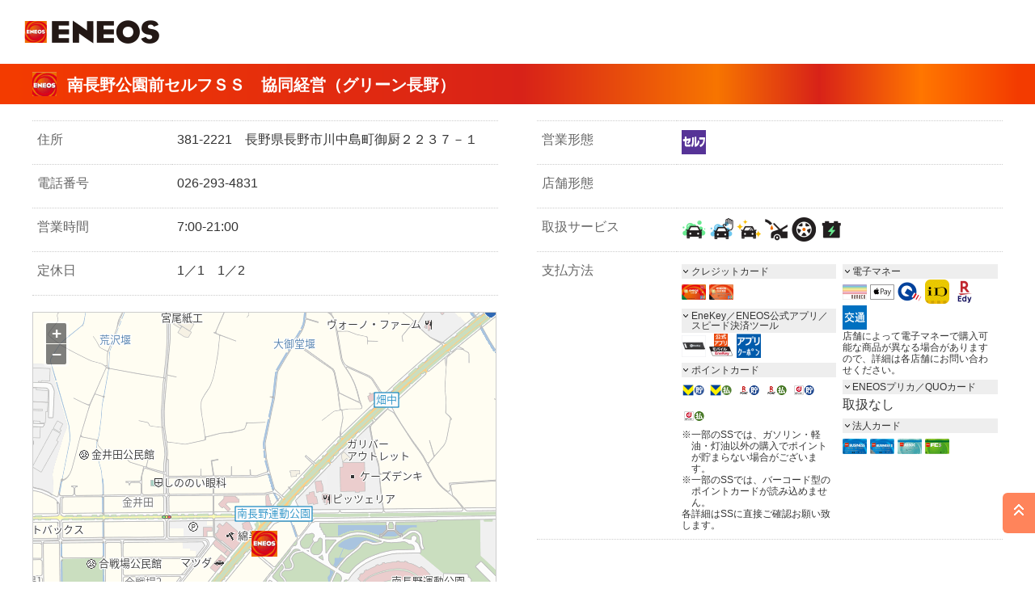

--- FILE ---
content_type: text/html; charset=UTF-8
request_url: https://eneos-ss.com/search/ss/pc/detail.php?SCODE=460449
body_size: 24786
content:
<!DOCTYPE html>
<html lang="ja">
<head>
<meta charset="UTF-8">
<title>南長野公園前セルフＳＳ｜サービスステーション検索｜ＥＮＥＯＳ</title>

<meta name="viewport" content="width=device-width">
<meta name="format-detection" content="telephone=no">
<meta name="description" content="ＥＮＥＯＳのサービスステーション検索します。">
<meta property="og:type" content="article">
<meta property="og:title" content="サービスステーション検索｜ＥＮＥＯＳ">
<meta property="og:description" content="ＥＮＥＯＳのサービスステーション検索します。">
<meta property="og:url" content="">
<meta property="og:image" content="../../../eneos_common/images/og_image.png">
<meta property="og:site_name" content="ＥＮＥＯＳ">
<meta property="og:locale" content="ja_JP">

<!--original CSS-->
<link href="rwd_css/stylePC.css" rel="stylesheet">
<link href="rwd_css/styleSP.css" rel="stylesheet">
<!--/original CSS-->

<!--JXTG CSS-
<link href="../../../eneos_common/base.css" rel="stylesheet">
<link href="../../../eneos_common/layout_pc.css" rel="stylesheet">
<link href="../../../eneos_common/layout_sp.css" rel="stylesheet">
<link href="../../../eneos_common/parts_pc.css" rel="stylesheet">
<link href="../../../eneos_common/parts_sp.css" rel="stylesheet">
-/JXTG CSS-->

<!--ENEOS CSS-->
<link href="/eneos_common_24/css/base.css" rel="stylesheet">
<link href="/eneos_common_24/css/layout_pc.css" rel="stylesheet">
<link href="/eneos_common_24/css/layout_sp.css" rel="stylesheet">
<link href="/eneos_common_24/css/parts_pc.css" rel="stylesheet">
<link href="/eneos_common_24/css/parts_sp.css" rel="stylesheet">
<style type="text/css">
      @media only screen and (max-width: 767px) {
        .FooterBody {
            margin-top: 0px;
        }
      }
</style>
<!--/ENEOS CSS-->

<!--original JS-->
<script src="rwd_js/jQuery3.3.1-min.js"></script>
<script src="rwd_js/pageTop.js"></script>

<!--
<link rel="stylesheet" href="../../../eneos_common_footer/footer_css/common.css" />
-->

<!-- COLORBOX -->
<link rel="stylesheet" href="rwd_css/colorbox.css" />
<script src="rwd_js/jquery.colorbox-min.js"></script>
<!-- /COLORBOX -->
<script type="text/javascript">
	(function($){
		$(document).ready(function(){
			$(".iframe").colorbox({iframe:true, width:"80%", height:"100%"});
			$(".iframeDl").colorbox({iframe:true, width:"55%", height:"100%"});
			$(".inline").colorbox({inline:true, width:"50%"});
		});
	}(jQuery));
</script><!--<link href="rwd_css/dl_style.css" rel="stylesheet">-->
<script src="rwd_js/accordion.js"></script>

	<!-- ↓↓↓ここから地図設定テンプレート↓↓↓ --> 
<script type="text/javascript">
	var cnsMapApiHost = 'api-map.mapfan.com';
	var cnsMapApiAuth = '3055e37c58a3ed3bcad5cb2a75d96c9f10f755934b832d30';
	var cnsMapApiRoute = 'api-route.mapfan.com';
</script>
<script type="text/javascript" src = "../../../_sol.lib_2020/js.ext/sol.mfapi_lib.v1.1/sol_mfapi_map_onload_init.js?ver=1768525754"></script>

<!-- MFAPI ライブラリ -->
<script type="text/javascript" src="https://api-auth.mapfan.com/v2/jslib/js/map/mfjsapi"></script>

	<style type="text/css">
/*
		#map {
			width: 620px;
			height: 434px;
			padding: 0px;
			outline: none;
		}
*/
	</style>

	<!-- 各ページごとにSettingを上書き。(必要な分だけ上書き) -->
	<script type="text/javascript">
		// 省略禁止
		cnsCenterLon 		= '138.162384323588';		// デフォルト中心経度
		cnsCenterLat 		= '36.581205994580';		// デフォルト中心緯度
		cnsMapScale 		= 16;					// スケール
		cnsMapStyle 		= 'std_pc';									// MAPスタイル(ex:std_pc, std_sp)
		cnsLogoSettiongs 	= 'off';									// MAPロゴの表示(on,off)
		cnsLanguage 		= 'ja';										// MAP言語

	</script>


	<script type="text/javascript">
		keyArray.push('1');
	// 場所のリスト
		pointData.unshift(
			{
				layerKey	:	'1',
				name		:	'南長野公園前セルフＳＳ', 
				text		:	'',
				popUpType	:	1,
				imageUrl	:	'../../MAP_PIN/enspin.gif',
				width		:	32,
				height		:	32,
				x			:	-16,
				y			:	-16,
				lon			:	'138.162384323588',
				lat			:	'36.581205994580',
				popUpFlg	:	false
			}
		);


		pointData.unshift(
			{
				layerKey	:	'1',
				name		:	'川中島ＳＳ', 
				text		:	'',
				popUpType	:	1,
				imageUrl	:	'../../MAP_PIN/ensetc1.gif',
				width		:	32,
				height		:	32,
				x			:	-16,
				y			:	-16,
				lon			:	'138.150524403723',
				lat			:	'36.584566269539',
				popUpFlg	:	false
			}
		);


		pointData.unshift(
			{
				layerKey	:	'1',
				name		:	'川中島ＳＳ', 
				text		:	'',
				popUpType	:	1,
				imageUrl	:	'../../MAP_PIN/ensetc2.gif',
				width		:	32,
				height		:	32,
				x			:	-16,
				y			:	-16,
				lon			:	'138.153856707175',
				lat			:	'36.590149174375',
				popUpFlg	:	false
			}
		);


		pointData.unshift(
			{
				layerKey	:	'1',
				name		:	'ルート１８篠ノ井バイパスＴＳ', 
				text		:	'',
				popUpType	:	1,
				imageUrl	:	'../../MAP_PIN/ensetc3.gif',
				width		:	32,
				height		:	32,
				x			:	-16,
				y			:	-16,
				lon			:	'138.151969720903',
				lat			:	'36.570567776192',
				popUpFlg	:	false
			}
		);


		pointData.unshift(
			{
				layerKey	:	'1',
				name		:	'神明ＳＳ', 
				text		:	'',
				popUpType	:	1,
				imageUrl	:	'../../MAP_PIN/ensetc4.gif',
				width		:	32,
				height		:	32,
				x			:	-16,
				y			:	-16,
				lon			:	'138.178021121095',
				lat			:	'36.590594564555',
				popUpFlg	:	false
			}
		);


		pointData.unshift(
			{
				layerKey	:	'1',
				name		:	'アリエス篠ノ井ＳＳ', 
				text		:	'',
				popUpType	:	1,
				imageUrl	:	'../../MAP_PIN/ensetc5.gif',
				width		:	32,
				height		:	32,
				x			:	-16,
				y			:	-16,
				lon			:	'138.143331788609',
				lat			:	'36.574400359059',
				popUpFlg	:	false
			}
		);



	</script>
<script type="text/javascript" src="../../../_sol.lib_2020/js.ext/sol.mfapi_lib.v1.1/sol_mfapi_map_onload_final.js?ver=1768525754" ></script>
<script type="text/javascript" src="../../../_sol.lib_2020/js.ext/sol.mfapi_lib.v1.1/sol_mfapi_map_util.js?ver=1768525754" ></script>
	<!-- ↑↑↑ここまで地図設定テンプレート↑↑↑ --> 

	<script type="text/javascript">
		function page_init(){
			return get_map();
		}
	</script>

<script type="text/javascript">

  var _gaq = _gaq || [];
  _gaq.push(['_setAccount', 'UA-34396797-1']);
  _gaq.push(['_trackPageview']);

  (function() {
    var ga = document.createElement('script'); ga.type = 'text/javascript'; ga.async = true;
    ga.src = ('https:' == document.location.protocol ? 'https://ssl' : 'http://www') + '.google-analytics.com/ga.js';
    var s = document.getElementsByTagName('script')[0]; s.parentNode.insertBefore(ga, s);
  })();

</script>

	<script type="text/javascript">
		// 中心点に戻る(検索なし)
		function retCenter(){
				setMapCenter('138.162384323588', '36.581205994580');
		}
		// 中心点を変更する
		function newCenter(){
			var fm =  document.map_form;
			fm.submit();
		}
	</script>

	<script type="text/javascript">

		function hrefRoute(mode){
			var _PC_MIN_WIDTH = 768;
			var params;
			switch(mode) {
				case 'S':
					params = 'ROUTE=1&START=LON138.162384323588LAT36.581205994580&GOAL=';
					break;
				case 'G':
					params = 'ROUTE=2&START=&GOAL=LON138.162384323588LAT36.581205994580';
					break;
			}

			var url;
			if ( window.innerWidth >= _PC_MIN_WIDTH){
				url = 'https://eneos-ss.com/search/drive/route_top.php' + '?' + params;
			} else {
				url = 'https://eneos-ss.com/search/drive/sp/route_top.php' + '?' + params;
			}
			location.href = url;
			return;
		}

	</script>

</head>

<body onload="javascript:page_init();">
<!-- Google Tag Manager -->
<noscript><iframe src="//www.googletagmanager.com/ns.html?id=GTM-W946RF" height="0" width="0" style="display:none;visibility:hidden"></iframe></noscript>
<script>(function(w,d,s,l,i){w[l]=w[l]||[];w[l].push({'gtm.start': new Date().getTime(),event:'gtm.js'});var f=d.getElementsByTagName(s)[0], j=d.createElement(s),dl=l!='dataLayer'?'&l='+l:'';j.async=true;j.src='//www.googletagmanager.com/gtm.js?id='+i+dl;f.parentNode.insertBefore(j,f);})(window,document,'script','dataLayer','GTM-W946RF');</script>
<!-- End Google Tag Manager -->

<!-- HEADER -->
<header id="header" class="Header">
	<div id="headerBody" class="HeaderBody">
		<div class="header-identity">
			<h1 class="identity_logo"><a href="https://www.eneos.co.jp/">ＥＮＥＯＳ</a></h1>
		</div>
	</div>
</header>
<!-- /HEADER -->

<!--------- PAGE TOP --------->
<!-- うまく動作しない場合は隠してください -->
<div id="page-top" class="float_ref_top"><a href="#header">PAGE TOP</a></div>
<!---------- /PAGE TOP --------->

<!----- CONTENT ----->
<!--contentSS 赤ライン-->
<div class="detailSS clearfix">
	<div class="contentMain">
		<div class="ssContent">
			<!-- タイトル店名 -->
			<h1>
				<img src='/search/ss/pc/96images/30_i_logo_eneos.png' style=''>&ensp;南長野公園前セルフＳＳ　協同経営（グリーン長野）			</h1>
			<!-- /タイトル店名 -->
		</div>
		<!--/ssContent-->
	</div>
	<!--/contantMain-->
</div>
<!--/contentSS-->







<!-- MAIN -->
<div class="contentMain">
	<div class="ssContentNom">










		<!--店舗情報 大枠+++++++++++++++++++++++++++++++++++++++++++++++++++++++++++++++++++++++++++++++++++++++++-->
		<div class="clearfix">


			<!--PC 左:::::::::::::::::::::::::::::::::::::::::::::::::::::::::::::::::::::::::::::::::::::::::::::-->
			<div class="detailLeft">

				<!-- 店舗情報１ ^^^^^^^^^^^^^^^^^^^^^^^^^^^^^^^^^^^^^^^^^^^^^^^^^^^^^^^^^^^^^^^^^^^^^^^^^^^-->
				<dl class="ssinfo">
					<dt>住所</dt>
					<dd>381-2221　長野県長野市川中島町御厨２２３７－１</dd>
		
					<dt>電話番号</dt>
					<dd><a href="tel:0262934831">026-293-4831</a></dd>

					<dt>営業時間</dt>
					<dd>7:00-21:00</dd>
		
					<dt>定休日</dt>
					<dd>1／1　1／2</dd>
				</dl>
				<!-- /店舗情報１ ^^^^^^^^^^^^^^^^^^^^^^^^^^^^^^^^^^^^^^^^^^^^^^^^^^^^^^^^^^^^^^^^^^^^^^^^^^^-->


				<!-- 地図 ------------------------>
				<div class="detailssMap">
					<a href="javascript:void(0);" id="SetHome"></a>
					<div id="map" class="ssM"></div>
					<!-- ダミーフォーム 必須 -->
					<form method="post" name="map_form">
						<input type="hidden" name="MAP" value="LON138.162384323588LAT36.581205994580">
						<input type="hidden" name="ZM" value="16">
						<input type="hidden" name="POPUP" value="">
						<input type="hidden" name="CTRL" value="">
						<input type="hidden" name="AUTOSR" value="">
						<input type="hidden" name="WIDEMAP" value="">
						<input type="hidden" name="MAP_DEFAULT" value="LON138.162384323588LAT36.581205994580">
						<input type="hidden" name="ZM_DEFAULT" value="16">
					</form>
					<!-- /iframe版地図 -->

					<!-- Div版地図 -->
					<!--div>
						<img src="images/sample/dummyMapD.png" alt="DUMMY MAP" class="ssM">
					</div-->
					<!-- /Div版地図 -->
					<ul class="buttonDArea">
						<li><a href="javascript:retCenter();" id="GetHome"><p class="buttonD">中心点に戻る</p></a></li>
					</ul>
				</div>
				<!-- /地図 ------------------------>

			</div>
			<!--/PC 左:::::::::::::::::::::::::::::::::::::::::::::::::::::::::::::::::::::::::::::::::::::::::::::-->







			<!--PC 右:::::::::::::::::::::::::::::::::::::::::::::::::::::::::::::::::::::::::::::::::::::::::::::-->
			<div class="detailRight">



				<!-- 店舗情報２ ^^^^^^^^^^^^^^^^^^^^^^^^^^^^^^^^^^^^^^^^^^^^^^^^^^^^^^^^^^^^^^^^^^^^^^^^^^^-->
				<dl class="ssinfo">
					<dt>営業形態</dt>
					<dd>
						<ul class="ssicons">
														<li><a href="./help_icon.html#eigo_type"    class="iframe"><img src="./rwd_images/icon/30_i_self.png"                  alt="セルフ給油"                                                  border="0"></a></li>
						</ul>
					</dd>

					<dt>店舗形態</dt>
					<dd>
						<ul class="ssicons">
																				</ul>
					</dd>
		
					<dt>取扱サービス</dt>
					<dd>
						<ul class="ssicons">
														<li><a href="./help_icon.html#srv_type"     class="iframe"><img src="./rwd_images/icon/30_i_dl_autowash.png"           alt="ドライブスルー洗車"                                          border="0"></a></li>
<li><a href="./help_icon.html#srv_type"     class="iframe"><img src="./rwd_images/icon/30_i_dl_wash.png"               alt="手洗洗車"                                                    border="0"></a></li>
<li><a href="./help_icon.html#srv_type"     class="iframe"><img src="./rwd_images/icon/30_i_dl_carcoting.png"          alt="コーティング"                                                border="0"></a></li>
<li><a href="./help_icon.html#srv_type"     class="iframe"><img src="./rwd_images/icon/30_i_dl_oil.png"                alt="オイル"                                                      border="0"></a></li>
<li><a href="./help_icon.html#srv_type"     class="iframe"><img src="./rwd_images/icon/30_i_dl_tire.png"               alt="タイヤ"                                                      border="0"></a></li>
<li><a href="./help_icon.html#srv_type"     class="iframe"><img src="./rwd_images/icon/30_i_dl_battery.png"            alt="バッテリー"                                                  border="0"></a></li>
						</ul>
					</dd>
		
<!--
					<dt>キャンペーン</dt>
					<dd>
						<ul class="ssicons">
																				</ul>
					</dd>
-->
		
					<dt>支払方法</dt>
					<dd>

						<div class="ssicons">

							<p class="cateR">クレジットカード</p>
							<ul class="ssicons">
																<li><a href="./help_icon.html#pay_hoho"     class="iframe"><img src="./rwd_images/icon/30_i_enecard.png"               alt="ENEOSカード"                                                 border="0"></a></li>
<li><a href="./help_icon.html#pay_hoho"     class="iframe"><img src="./rwd_images/icon/30_i_enecard_cb.png"            alt="ENEOSカード（CB）"                                           border="0"></a></li>
							</ul>
	
							<p class="cateR">EneKey／ENEOS公式アプリ／スピード決済ツール</p>
							<ul class="ssicons">
																<li><a href="./help_icon.html#pay_hoho1"    class="iframe"><img src="./rwd_images/icon/30_i_enekey.png"                alt="EneKey"                                                      border="0"></a></li>
<li><a href="./help_icon.html#pay_hoho1"    class="iframe"><img src="./rwd_images/icon/30_i_apli_mobi_enekey.png"      alt="ENEOS公式アプリ＆モバイルEneKey"                             border="0"></a></li>
<li><a href="./help_icon.html#pay_hoho1"    class="iframe"><img src="./rwd_images/icon/30_i_apli_coupon.png"           alt="SSクーポン取扱店"                                            border="0"></a></li>
							</ul>
	
							<p class="cateR">ポイントカード</p>
							<ul class="ssicons">
																<li><a href="./help_icon.html#pay_hoho2"    class="iframe"><img src="./rwd_images/icon/30_i_tpoint_get.png"            alt="Vポイントが貯まる"                                           border="0"></a></li>
<li><a href="./help_icon.html#pay_hoho2"    class="iframe"><img src="./rwd_images/icon/30_i_tpoint_use.png"            alt="Vポイントで支払い可能"                                       border="0"></a></li>
<li><a href="./help_icon.html#pay_hoho2"    class="iframe"><img src="./rwd_images/icon/30_i_rpoint_get.png"            alt="楽天ポイントが貯まる"                                        border="0"></a></li>
<li><a href="./help_icon.html#pay_hoho2"    class="iframe"><img src="./rwd_images/icon/30_i_rpoint_use.png"            alt="楽天ポイントで支払い可能"                                    border="0"></a></li>
<li><a href="./help_icon.html#pay_hoho2"    class="iframe"><img src="./rwd_images/icon/30_i_dpoint_get.png"            alt="dポイントが貯まる"                                           border="0"></a></li>
<li><a href="./help_icon.html#pay_hoho2"    class="iframe"><img src="./rwd_images/icon/30_i_dpoint_use.png"            alt="dポイントで支払い可能"                                       border="0"></a></li>
								<table>
									<tr>
										<td class='sText'>
											※
										</td>
										<td class='sText'>
											一部のSSでは、ガソリン・軽油・灯油以外の購入でポイントが貯まらない場合がございます。
										</td>
									</tr>
									<tr>
										<td class='sText'>
											※
										</td>
										<td class='sText'>
											一部のSSでは、バーコード型のポイントカードが読み込めません。
										</td>
									</tr>
									<tr>
										<td class='sText' colspan='2'>
											各詳細はSSに直接ご確認お願い致します。
										</td>
									</tr>
								</table>
							</ul>

						</div>
						<div class="ssicons clearfix">
						
							<p class="cateR">電子マネー</p>
							<ul class="ssicons">
																<li><a href="./help_icon.html#pay_hoho3"    class="iframe"><img src="./rwd_images/icon/30_i_nanaco.png"                alt="nanaco"                                                      border="0"></a></li>
<li><a href="./help_icon.html#pay_hoho3"    class="iframe"><img src="./rwd_images/icon/30_i_applepay.png"              alt="Apple Pay"                                                   border="0"></a></li>
<li><a href="./help_icon.html#pay_hoho3"    class="iframe"><img src="./rwd_images/icon/30_i_quick.png"                 alt="QUICPay取扱"                                                 border="0"></a></li>
<li><a href="./help_icon.html#pay_hoho3"    class="iframe"><img src="./rwd_images/icon/30_i_id.png"                    alt="iD取扱"                                                      border="0"></a></li>
<li><a href="./help_icon.html#pay_hoho3"    class="iframe"><img src="./rwd_images/icon/30_i_edy.png"                   alt="楽天Edy"                                                     border="0"></a></li>
<li><a href="./help_icon.html#pay_hoho3"    class="iframe"><img src="./rwd_images/icon/30_i_ic.png"                    alt="交通系電子マネー"                                            border="0"></a></li>
								<p class='sText'>店舗によって電子マネーで購入可能な商品が異なる場合がありますので、詳細は各店舗にお問い合わせください。</p>
							</ul>
	
							<p class="cateR">ENEOSプリカ／QUOカード</p>
							<ul class="ssicons">
																取扱なし							</ul>
	
							<p class="cateR">法人カード</p>
							<ul class="ssicons">
																<li><a href="./help_icon.html#pay_hoho5"    class="iframe"><img src="./rwd_images/icon/30_i_ene_biz.png"               alt="ENEOS BUSINESS"                                              border="0"></a></li>
<li><a href="./help_icon.html#pay_hoho5"    class="iframe"><img src="./rwd_images/icon/30_i_ene_biz2.png"              alt="ENEOS BUSINESS Ⅱ"                                           border="0"></a></li>
<li><a href="./help_icon.html#pay_hoho5"    class="iframe"><img src="./rwd_images/icon/30_i_ene_aso.png"               alt="ENEOS ASSOC"                                                 border="0"></a></li>
<li><a href="./help_icon.html#pay_hoho5"    class="iframe"><img src="./rwd_images/icon/30_i_fcl.png"                   alt="ENEOS FC-Sカード"                                            border="0"></a></li>
							</ul>

						</div>
					</dd>
				</dl>
				<!-- /店舗情報２ ^^^^^^^^^^^^^^^^^^^^^^^^^^^^^^^^^^^^^^^^^^^^^^^^^^^^^^^^^^^^^^^^^^^^^^^^^^^-->


				<!-- 店舗情報３ ^^^^^^^^^^^^^^^^^^^^^^^^^^^^^^^^^^^^^^^^^^^^^^^^^^^^^^^^^^^^^^^^^^^^^^^^^^^-->
				<!-- /店舗情報３ ^^^^^^^^^^^^^^^^^^^^^^^^^^^^^^^^^^^^^^^^^^^^^^^^^^^^^^^^^^^^^^^^^^^^^^^^^^^-->








				<!-- 店舗情報４ ^^^^^^^^^^^^^^^^^^^^^^^^^^^^^^^^^^^^^^^^^^^^^^^^^^^^^^^^^^^^^^^^^^^^^^^^^^^-->
					<!--エネアポ／配達灯油／水素／ＥＶ-->
					<ul class="H2TouyuInfo">
																							</ul>
					<!--エネアポ／配達灯油／水素／ＥＶ-->				
				<!-- /店舗情報４ ^^^^^^^^^^^^^^^^^^^^^^^^^^^^^^^^^^^^^^^^^^^^^^^^^^^^^^^^^^^^^^^^^^^^^^^^^^^-->













				<div class="mT70"></div>





				<!--グレーバック 周辺SS^^^^^^^^^^^^^^^^^^^^^^^^^^^^^^^^^^^^^^^^^^^^^^^^^^^^^^^^^^^^^^^^^^^^^^^^^^^-->
				<div class="bgGray clearfix">
					<h3 class="arSSdetail">周辺のサービスステーション</h3>

					<ul class="arSS">
						<li class="nd1"><a href="detail.php?SCODE=700190"><p class="kyoriSS">約1.2km</p><p class="ssN">川中島ＳＳ</p></a></li>
						<li class="nd2"><a href="detail.php?SCODE=020012"><p class="kyoriSS">約1.4km</p><p class="ssN">川中島ＳＳ</p></a></li>
						<li class="nd3"><a href="detail.php?SCODE=020016"><p class="kyoriSS">約1.6km</p><p class="ssN">ルート１８篠ノ井バイパスＴＳ</p></a></li>
						<li class="nd4"><a href="detail.php?SCODE=700195"><p class="kyoriSS">約1.9km</p><p class="ssN">神明ＳＳ</p></a></li>
						<li class="nd5"><a href="detail.php?SCODE=302804"><p class="kyoriSS">約2km</p><p class="ssN">アリエス篠ノ井ＳＳ</p></a></li>
						<li><p class="sText">※周辺3km圏内にあるSSを表示します（最大5件）</p></li>
					</ul>
				</div>
				<!--グレーバック 周辺SS^^^^^^^^^^^^^^^^^^^^^^^^^^^^^^^^^^^^^^^^^^^^^^^^^^^^^^^^^^^^^^^^^^^^^^^^^^^-->




				<!--グリーンバック ルートマップボタン^^^^^^^^^^^^^^^^^^^^^^^^^^^^^^^^^^^^^^^^^^^^^^^^^^^^^^^^^^^^^^^^^^^^^^^^^^^-->
				<div class="bgJXTGreen">
					<h3 class="rtSSdetail">ドライブルート検索</h3>

					<ul class="bRoute">
						<li><a href="javascript:hrefRoute('S');"><p>このSSを出発地とする</p></a></li>
						<li><a href="javascript:hrefRoute('G');"><p>このSSを目的地とする</p></a></li>
					</ul>
				</div>
				<!--グリーンバック ルートマップボタン^^^^^^^^^^^^^^^^^^^^^^^^^^^^^^^^^^^^^^^^^^^^^^^^^^^^^^^^^^^^^^^^^^^^^^^^^^^-->





			</div>
			<!--/PC 右:::::::::::::::::::::::::::::::::::::::::::::::::::::::::::::::::::::::::::::::::::::::::::::-->



		</div>
		<!--/店舗情報 大枠+++++++++++++++++++++++++++++++++++++++++++++++++++++++++++++++++++++++++++++++++++++++++-->


	<!-- 検索TOPに戻るボタン -->
		<div class="mT30"></div>
		<ul class="buttonDArea">
			<li><a href="top.php"><p class="buttonD">検索トップに戻る</p></a></li>
		</ul>
<!-- /検索TOPに戻るボタン -->
	

<!-- フッター上リンク -->
		<div class="mT60"></div>
		<ul class="fMenu">
			<li><a href="./help_icon.html" target="_blank" class="blankG">アイコンの説明</a></li>
			<li><a href="https://www.mapfan.com/houjin/service/aboutmap.html" target="_blank" class="blankG">地図について</a></li>
		</ul>
<!-- /フッター上リンク -->




	</div>
	<!--/ssContent-->
</div>
<!--/contantMain-->
<!-- /MAIN -->
<!----- /CONTENT ----->





<!-- FOOTER -->
<footer id="footer" class="Footer">
	<div id="footerBody" class="FooterBody">
		<div class="footer-group">
			<dl class="footer-group_list">
				<div class="footer-group_top"><span>ＥＮＥＯＳグループ</span></div>
			</dl>
		</div>
		<div class="footer-copyright">
			<small class="footer-copyright_label">Copyright&copy; ENEOS Corporation All Rights Reserved.</small>
		</div>
	</div>
	<!-- /.FooterBody -->
</footer>
<!-- /.Footer -->

<!-- Yahoo Tag Manager -->
<script type="text/javascript">
(function () {
var tagjs = document.createElement("script");
var s = document.getElementsByTagName("script")[0];
tagjs.async = true;
tagjs.src = "//s.yjtag.jp/tag.js#site=KPyYnVq,mcbdoBC";
s.parentNode.insertBefore(tagjs, s);
}());
</script>
<noscript>
<iframe src="//b.yjtag.jp/iframe?c=KPyYnVq,mcbdoBC" width="1" height="1" frameborder="0" scrolling="no" marginheight="0" marginwidth="0"></iframe>
</noscript>
<!-- End Yahoo Tag Manager -->
</body>
</html>



--- FILE ---
content_type: text/css
request_url: https://eneos-ss.com/eneos_common_24/css/layout_pc.css
body_size: 45732
content:
@charset "utf-8";
/* ======================================================
 * layout_pc.css
 * ------------------------------------------------------
 * @keyframes
 * @media print, screen and (min-width: 768px)
 * - Common
 * - Header
 * - Gnav
 * - Cnav
 * - Main
 * - Assist
 * - Footer
 * - Other
 * - Clearfix
 * Media Queries
 * Print
====================================================== */

@keyframes assist_head {50%{margin-left: -6px;}}
@keyframes cnav_icon {50%{margin-top: -5px;}}
@keyframes CnavChild_title {50%{right: 6px;}}
@keyframes CnavChild_label {50%{right: -4px;}}
@keyframes gnavList_home {50%{right: -4px;}}
@keyframes category_top-title {50%{right: 4px;}}
@keyframes category_body-list {50%{left: 29px;}}
@keyframes followNavi_site-btn {50%{left: 20px;}}
@keyframes sdsNavi-link {50%{right: 14px;} 75%{right: 10px;}}

@media print, screen and (min-width: 768px) {
	/* ------------------------------------------------------
	 * Common
	------------------------------------------------------ */
	body {
		min-width: 1260px;
	}
	
	/* ----- category setting ----- */
	#consumer .CnavMenu {
		background-color: #fe6230;
	}
	#consumer .CnavChild {
		background-color: #e4582b;
	}
	#business .CnavMenu {
		background-color: #4c5e8e;
	}
	#business .CnavChild {
		background-color: #3c4f81;
	}
	#company .CnavMenu,
	#faq .CnavMenu {
		background-color: #00ada9;
	}
	#company .CnavChild,
	#faq .CnavChild {
		background-color: #009d99;
	}
	#emergency .Header {
		border-bottom: 1px solid #d6d6d6;
	}
	#emergency .HeaderBody > * {
		display: none;
	}
	#emergency .HeaderBody > .header-identity {
		display: block;
	}
	#emergency .container {
		padding-top: 60px;
	}
	#emergency .Footer .footerUtility-list li:not(.onetrust_cookieset) {
		display:none;
	}
	#emergency .Footer .footerUtility-list{
		justify-content: flex-start;
	}
	#emergency .Footer .footerUtility-list li.onetrust_cookieset a{
		padding-left:0;
	}
	#emergency .Footer > .FooterBody {
		display: -webkit-flex;
		display: flex;
		-webkit-flex-direction: column;
		flex-direction: column;
	}
	
	/* ----- Micro-interactions ----- */
	/* gnavList > .home, headerUtility-list */
	.gnavList .home a span::before,
	.headerUtility-list li a span::before {
		content: "";
		position: absolute;
		bottom: -1px;
		left: 0;
		width: 100%;
		height: 1px;
		background-color: #333;
		transform: scaleX(0);
		transform-origin: bottom left;
		transition: transform .2s;
  }
	.gnavList .home a:hover span::before,
	.headerUtility-list li a:hover span::before,
	.headerUtility-list li .is-location-current span::before {
		transform: scaleX(1);
	}
	
	/* CnavChild_title */
	.CnavChild_title a::before {
		content: "";
		position: absolute;
		bottom: -2px;
		left: 0;
		width: calc(100% - 30px);
		height: 2px;
		background-color: #fff;
		transform: scaleX(0);
		transform-origin: bottom left;
  }
	.CnavChild_title a::after {
		content: "";
		position: absolute;
		top: 50%;
		right: 12px;
		width: 12px;
		height: 12px;
		margin-top: -9px;
		border-top: 1px solid #fff;
		border-right: 1px solid #fff;
		-webkit-transform: rotate(45deg);
	  transform: rotate(45deg);
		transition-property: right;
		transition-duration: .2s;
	}
	.CnavChild_title a:hover::before {
		transform: scaleX(1);    
	}
	.CnavChild_title a:hover::after {
		animation: CnavChild_title .4s;
	}
	
	/* CnavChild_label */
	.CnavChild_body .CnavChild_item > a.block {
		transition-property: box-shadow;
    transition-duration: .2s;
	}
	.CnavChild_body .CnavChild_item > a.block:hover {
		box-shadow: 0 1px 6px 0 rgba(0, 0, 0, .22);
	}
	.CnavChild_body .CnavChild_item > a.block .CnavChild_label::after {
		content: "";
		position: absolute;
		top: 50%;
		right: 2px;
		width: 10px;
		height: 10px;
		margin-top: -5px;
		border-top: 1px solid #969696;
		border-right: 1px solid #969696;
		-webkit-transform: rotate(45deg);
	  transform: rotate(45deg);
		transition-property: right;
		transition-duration: .2s;
	}
		.CnavChild_body .CnavChild_item > a.block.a-blank::after{
		content:none;
	}

	.CnavChild_body .CnavChild_item > a.block.a-blank .CnavChild_label::after {
		border:none;
		content: "";
		position: absolute;
		top: 50%;
		right: 2px;
		width: 10px;
		height: 10px;
		margin-top:-5px;
		background: url(/eneos_common_24/images/com_sprite_ic01.png) no-repeat -22px -98px;
		-webkit-transform: rotate(0);
	  transform: rotate(0);
		transition-property: right;
		transition-duration: .2s;
	}	
	
	.CnavChild_body .CnavChild_item > a.block:hover .CnavChild_label::after {
		animation: CnavChild_label .4s;
	}
	.CnavChild_sublink {
		margin-top: 40px;
	}
	
	.CnavChild_sublink .link-text.sublink_link > li {
		margin-top: 20px;
	}
	.CnavChild_sublink .link-text.sublink_link > li > a {
		color: #fff;
	}
	.CnavChild_sublink .link-text.sublink_link > li > a::before {
		background-color: #fff;
	}
	.CnavChild_sublink .link-text.sublink_link > li > a::after {
		border-top: 1px solid #fff !important;
		border-right: 1px solid #fff !important;
	}
	.CnavChild_sublink .link-text.sublink_link > li > a.a-blank .link_label::after {
		background-position: -12px -98px;
	}
	
	/* cnavList li > a > span */
	.cnavList li > a > span::before {
		content: "";
		position: absolute;
		bottom: -1px;
		left: 0;
		width: 100%;
		height: 1px;
		background-color: #fff;
		transform: scaleX(0);
		transform-origin: bottom left;
		transition: transform .2s;
  }
	.cnavList li > a:hover > span::before,
	.cnavList li > .is-location-current > span::before {
		transform: scaleX(1);
	}
	
	/* category_top-title */
	.Cmenu .category_top-title a.block .category_top-title_label::before {
		content: "";
		position: absolute;
		bottom: -2px;
		left: 0;
		width: calc(100% - 25px);
		height: 2px;
		background-color: #333;
		transform: scaleX(0);
		transform-origin: bottom left;
		transition: transform .2s;
  }
	.Cmenu .category_top-title a.block .category_top-title_label::after {
		content: "";
		position: absolute;
		top: 50%;
		right: 8px;
		width: 10px;
		height: 10px;
		margin-top: -8px;
		border-top: 1px solid #969696;
		border-right: 1px solid #969696;
		-webkit-transform: rotate(45deg);
	  transform: rotate(45deg);
		transition-property: right;
		transition-duration: .2s;
	}
	.Cmenu .category_top-title a.block:hover .category_top-title_label::before {
		transform: scaleX(1);    
	}
	.Cmenu .category_top-title a.block:hover .category_top-title_label::after {
		animation: category_top-title .4s;
	}
	
	/* category_body-list */
	.Cmenu .category-set .category_body-list .link-text > li > a > .link_label::before {
		content: "";
		position: absolute;
		bottom: -1px;
		left: 20px;
		width: calc(100% - 20px);
		height: 1px;
		background-color: #333;
		transform: scaleX(0);
		transform-origin: bottom left;
		transition: transform .2s;
  }
	.Cmenu .category-set .category_body-list .link-text > .has-child > a {
		position: relative;
		overflow: hidden;
	}
	.Cmenu .category-set .category_body-list .link-text > .has-child > a > .link_label::before {
		display: none;
	}
	.Cmenu .category-set .category_body-list .link-text > .has-child > a::before {
		content: "";
		position: absolute;
		top: 0;
		left: 0;
		display: block;
		width: 100%;
		height: 200%;
		transform: scaleX(0);
		transform-origin: bottom left;
		transition: transform .2s;
  }
	.Cmenu .category-set .category_body-list[data-category-set*="stage4"] .link-text > .has-child > a::before {
		background-color: #f4f4f4;
  }
	.Cmenu .category-set .category_body-list[data-category-set*="stage5"] .link-text > .has-child > a::before {
		background-color: #eaeaea;
  }
	.Cmenu .category-set .category_body-list[data-category-set*="stage6"] .link-text > .has-child > a::before {
		background-color: #ddd;
  }
	.Cmenu .category-set .category_body-list[data-category-set*="stage7"] .link-text > .has-child > a::before {
		background-color: #ccc;
  }
	.Cmenu .category-set .category_body-list[data-category-set*="stage8"] .link-text > .has-child > a::before {
		background-color: #bbb;
  }
	.Cmenu .category-set .category_body-list .link-text > li > a::after {
		content: "";
		position: absolute;
		top: 16px;
		left: 25px;
		width: 8px !important;
		height: 8px !important;
		margin-left: 0;
		background: none;
		border-top: 1px solid #969696 !important;
		border-right: 1px solid #969696 !important;
		-webkit-transform: rotate(45deg) !important;
	  transform: rotate(45deg) !important;
	}
	.Cmenu .category-set .category_body-list .link-text > .has-child > a::after {
		display: none;
	}
	.Cmenu .category-set .category_body-list .link-text > li > a:hover > .link_label::before {
		transform: scaleX(1);    
	}
	.Cmenu .category-set .category_body-list .link-text > .has-child > a:hover::before {
		transform: scaleX(1);    
  }
	.Cmenu .category-set .category_body-list .link-text > li > a:hover::after {
		animation: category_body-list .4s;
	}
	
	/* followNavi_site-btn */
	.followNavi-body_item_site .followNavi_site-block .followNavi_site-btn::before {
		content: "";
		position: absolute;
		top: 0;
		left: 0;
		width: 100%;
		height: 200%;
		background-color: #333;
		transform: scaleX(0);
		transform-origin: bottom left;
		transition: transform .2s;
  }
	.followNavi-body_item_site .followNavi_site-block .followNavi_site-btn:hover::before {
		transform: scaleX(1);    
	}
	.followNavi-body_item_site .followNavi_site-block .followNavi_site-btn::after {
		content: "";
		position: absolute;
		top: 9px;
		left: 16px;
		display: inline-block;
		width: 16px;
		height: 16px;
		background: url(/eneos_common_24/images/com_sprite_ic01.png) no-repeat -183px -61px;
		transition-property: left;
		transition-duration: .2s;
	}
	.followNavi-body_item_site .followNavi_site-block .followNavi_site-btn:hover::after {
		animation: followNavi_site-btn .4s;
	}
	
	/* sdsNavi-link */
	.sdsNavi-link > a:hover {
		padding: 8px 25px 8px 5px;
		background-color: #3b519c;
	}
	.sdsNavi-link > a::after {
		content: "";
		position: absolute;
		top: 50%;
		right: 14px;
		width: 8px !important;
		height: 8px !important;
		margin-top: -4px;
		background: none;
		border-top: 1px solid #fff !important;
		border-right: 1px solid #fff !important;
		-webkit-transform: rotate(45deg) !important;
	  transform: rotate(45deg) !important;
		transition-property: opacity;
		transition-duration: .1s;
		opacity: 0;
	}
	.sdsNavi-link > a:hover::after {
		opacity: 1;
		animation: sdsNavi-link .6s;
	}
	
	/* ------------------------------------------------------
	 * Header
	------------------------------------------------------ */
	.Header {
		position: relative;
		z-index: 400;
	}
	
	/* ----- HeaderBody ----- */
	.HeaderBody {
		position: relative;
		display: -webkit-flex;
		display: flex;
		-webkit-flex-direction: row;
		flex-direction: row;
		-webkit-flex-wrap: nowrap;
		flex-wrap: nowrap;
		-webkit-align-items: center;
		align-items: center;
		height: 79px;
		margin: 0 auto;
		padding: 0 20px 0 30px;
		background-color: #fff;
		z-index: 410;
	}
	
	/* header-identity */
	.header-identity a {
		display: block;
		width: 167px;
		height: 29px;
		background: url(/eneos_common_24/images/com_sprite_logo01.png) no-repeat 0 0;
		overflow: hidden;
		text-indent: 100%;
		white-space: nowrap;
	}
	
	/* ----- sp-HeaderBody ----- */
	.sp-HeaderBody {
		display: none !important;
	}
	
	/* ----- Gnav ----- */
	.Gnav {
		margin: 0 auto 0 30px;
	}
	
	/* gnavList */
	.gnavList {
		display: -webkit-flex;
		display: flex;
		-webkit-flex-direction: row;
		flex-direction: row;
		-webkit-flex-wrap: nowrap;
		flex-wrap: nowrap;
	}
	.gnavList li {
		display: table;
	}
	.gnavList li a {
		display: table-cell;
		height: 79px;
		padding: 0 20px;
		vertical-align: middle;
		transition-property: background-color, color;
		transition-duration: .2s;
		text-decoration: none;
	}
	.gnavList .home a {
		padding: 0 20px;
	}
	.gnavList .home a span {
		position: relative;
		display: inline-block;
	}
	.gnavList .consumer.is-current a,
	.gnavList .consumer a:hover{
		background-color: #fe6230;
		color: #fff;
	}
	.gnavList .business.is-current a,
	.gnavList .business a:hover{
		background-color: #4c5e8e;
		color: #fff;
	}
	.gnavList .company.is-current a,
	.gnavList .company a:hover{
		background-color: #00ada9;
		color: #fff;
	}
	
	/* ----- Cnav ----- */
	.Cnav {
		position: relative;
		z-index: 300;
	}
	.Cnav::before {
		content: "";
		opacity: 0;
		transition-property: opacity;
		transition-duration: .4s;
	}
	.is-Cnav-open.Cnav::before {
		position: fixed;
		top: 0;
		left: 0;
		width: 100%;
		height: 100%;
		background: rgba(0, 0, 0, .4);
		z-index: 100;
		opacity: 1;
	}
	
	/* CnavBody */
	.CnavBody {
		position: relative;
	}
	
	/* CnavBody */
	.CnavMenu {
		position: relative;
		z-index: 320;
	}
	
	/* cnavList */
	.cnavList {
		display: table;
		width: 1200px;
		margin: 0 auto;
	}
	.cnavList li {
		display: table-cell;
		text-align: center;
		vertical-align: middle;
	}
	.cnavList li > a {
		display: -webkit-flex;
		display: flex;
		-webkit-align-items: center;
		align-items: center;
		height: 70px;
		padding: 0 18px 0 8px;
		text-align: center;
		vertical-align: middle;
		font-size: 1.6rem;
		color: #fff;
		line-height:1.4;
	}
	.cnavList li > a > span {
		position: relative;
		display: inline-block;
	}
	.cnavList li > a.a-blank::after{
		background-position:-12px -98px !important;
	}
	.cnavList .has-CnavChild > a > span {
		position: relative;
		display: inline-block;
		padding-left: 25px;
		white-space: nowrap;
	}
	.cnavList .has-CnavChild > a > span::before {
		left: 25px;
		width: calc(100% - 25px);
	}
	.cnavList .has-CnavChild > a > span::after {
		content: "";
		position: absolute;
		top: 50%;
		left: 4px;
		width: 10px;
		height: 10px;
		margin-top: -9px;
		border-top: 1px solid #fff;
		border-right: 1px solid #fff;
		-webkit-transform: rotate(135deg);
	  transform: rotate(135deg);
		transition-property: margin-top;
		transition-duration: .2s;
	}
	.cnavList .has-CnavChild > a:hover > span::after {
		animation: cnav_icon .4s;
	}
		
	/* CnavChild */
	.CnavChild {
		position: absolute;
		top: 69px;
		left: 0;
		width: 100%;
		box-shadow: 0 2px 4px 0 rgba(0, 0, 0, .22);
		transform: translate3d(0, -105%, 0);
		transition-delay: .2s;
		transition-property: transform;
		transition-duration: .4s;
		z-index: 310;
	}
	.is-Cnav-open .CnavChild {
		transform: translate3d(0, 0, 0);
	}
	
	/* CnavChild-inner */
	.CnavChild-inner {
		display: none;
		position: absolute;
		top: 0;
		left: 50%;
		width: 1200px;
		margin: 0 0 0 -600px;
		padding: 25px 0 40px;
		-webkit-backface-visibility: hidden;
		backface-visibility: hidden;
	}
	.CnavChild_body {
		display: -webkit-flex;
		display: flex;
		-webkit-flex-direction: row;
		flex-direction: row;
		-webkit-flex-wrap: wrap;
		flex-wrap: wrap;
		margin-top: 15px;
	}
	.CnavChild_body .CnavChild_item > .block {
		display: block;
		background-color: #fff;
	}
	.CnavChild_body .CnavChild_item .CnavChild_text {
		display: -webkit-flex;
		display: flex;
		-webkit-flex-direction: column;
		flex-direction: column;
		-webkit-justify-content: center;
		justify-content: center;
		padding: 10px;
		min-height: 60px;
	}
	.CnavChild_body .CnavChild_item .CnavChild_text > .CnavChild_label {
		position: relative;
		display: block;
		padding-right: 20px;
		line-height: 1.2;
	}
	.CnavChild_body[data-cnav-row="5"] .CnavChild_item {
		position: relative;
		width: 228px;
		margin: 15px 0 0 15px;
	}
	.CnavChild_body[data-cnav-row="5"] .CnavChild_item:nth-of-type(5n+1) {
		margin-left: 0;
	}
	.CnavChild_body[data-cnav-row="5"] .CnavChild_item:nth-of-type(-n+5) {
		margin-top: 0;
	}
	.CnavChild_body[data-cnav-row="6"] .CnavChild_item {
		position: relative;
		width: 190px;
		margin: 12px 0 0 12px;
	}
	.CnavChild_body[data-cnav-row="6"] .CnavChild_item:nth-of-type(6n+1) {
		margin-left: 0;
	}
	.CnavChild_body[data-cnav-row="6"] .CnavChild_item:nth-of-type(-n+6) {
		margin-top: 0;
	}
	.CnavChild_body[data-cnav-row="6"] .CnavChild_item .CnavChild_text > .CnavChild_label {
		font-size: 1.4rem;
	}
	.CnavChild_title {
		width: 100%;
	}
	.CnavChild_title a {
		position: relative;
		display: inline-block;
	}
	.CnavChild_title .CnavChild_title_label {
		display: inline-block;
		padding-right: 30px;
		font-size: 2.4rem;
		color: #fff;
	}
	.CnavChild-close {
		position: absolute;
		top: 30px !important;
		left: 50% !important;
		display: none;
		width: 28px !important;
		height: 28px !important;
		margin-left: 570px;
		background: url(/eneos_common_24/images/com_sprite_ic01.png) no-repeat -197px 0 !important;
		transition-property: top;
		transition-duration: .2s;
		cursor: pointer;
		font-size: 0;
	}
	.CnavChild-close:hover {
		top: 20px !important;
	}
	.CnavChild-close::after {
		content: "髢峨§繧�";
		position: absolute;
		bottom: -1.5em;
		left: 0;
		display: inline-block;
		width: 60px;
		margin-left: -16px;
		text-indent: 0;
		opacity: 0;
		transition-property: opacity;
		transition-duration: .2s;
		text-align: center;
		font-size: 1.4rem;
		color: #fff;
	}
	.CnavChild-close:hover::after {
		opacity: 1;
	}
	.CnavChild-close::before {
		content: "";
		display: block;
		position: absolute;
		top: -12px !important;
		right: -12px !important;
		width: 50px !important;
		height: 50px !important;
	}
	
	/* headerUtility-list */
	.headerUtility-list {
		display: -webkit-flex;
		display: flex;
		-webkit-flex-direction: row;
		flex-direction: row;
		-webkit-flex-wrap: nowrap;
		flex-wrap: nowrap;
	}
	.headerUtility-list li {
		margin-left: 15px;
	}
	.headerUtility-list li:first-child {
		margin-left: 0;
	}
	.headerUtility-list li a {
		font-size: 1.4rem;
		text-decoration: none;
	}
	.headerUtility-list li a span {
		position: relative;
		display: inline-block;
	}
	
	/* headerUtility-global */
	.headerUtility-global {
		display: none;
	}
	
	/* ------------------------------------------------------
	 * Main
	------------------------------------------------------ */
	
	/* ----- MainBody ----- */
	.MainBody {
		position: relative;
	}
	body#purchase .MainBody {
		border-top: 1px solid #d6d6d6;
	}
	body#gas .MainBody {
		border-top: 1px solid #d6d6d6;
	}
	
	/* ----- pageGuide ----- */
	.pageGuide {
		position: absolute;
    top: 0;
    left: 0;
		width: 100%;
		padding: 0 8px;
		background-color: #fff;
		border-top: 1px solid #d6d6d6;
		border-bottom: 1px solid #d6d6d6;
	}
	.pageGuide.is-fixed {
		position: fixed;
    top: 0;
    left: 0;
    width: 100%;
		z-index: 100;
	}
	
	/* breadcrumbs */
	.breadcrumbs {
		display: -webkit-flex;
		display: flex;
		-webkit-flex-direction: row;
		flex-direction: row;
		-webkit-flex-wrap: wrap;
		flex-wrap: wrap;
		width: 1200px;
		margin: 0 auto;
		padding: 11px 0 10px;
	}
	.breadcrumbs li {
		position: relative;
		margin-left: 6px;
		padding: 0 0 0 18px;
		font-size: 1.3rem;
	}
	.breadcrumbs li:before {
		content: "";
		position: absolute;
		top: .4em;
		left: 0;
		width: 8px !important;
		height: 8px !important;
		border-top: 1px solid #909090 !important;
		border-right: 1px solid #909090 !important;
		-webkit-transform: rotate(45deg) !important;
		transform: rotate(45deg) !important;
	}
	.breadcrumbs li:first-child {
		margin: -1px 0 0;
		padding-left: 0;
	}
	.breadcrumbs li:first-child:before {
		display: none;
	}
	.breadcrumbs li:first-child > a {
		display: inline-block;
		width: 21px;
		height: 18px;
		background: url(/eneos_common_24/images/com_sprite_ic01.png) no-repeat -90px 0;
		overflow: hidden;
		vertical-align: top;
		text-indent: -9999px;
		white-space: nowrap;
	}
	.breadcrumbs li sup {
		font-size: 1.1rem;
	}
	.breadcrumbs li sub {
		font-size: 1.1rem;
		bottom: -0.1em;
	}
	
	/* ----- Cmenu ----- */
	.Cmenu {
		position: absolute;
    top: 30px;
    left: 50%;
    margin-left: -600px;
		z-index: 100;
		pointer-events: none;
	}
	.Cmenu.is-fixed {
		position: fixed;
    top: 30px;
		left: 50%;
    margin-left: -600px;
	}
	.Cmenu.is-Cmenu-open {
		width: 1200px;
		z-index: 500;
	}
	.cmenu_bg {
		content: "";
		position: fixed;
		top: 0;
		left: 0;
		width: 100%;
		height: 100%;
		background: rgba(0, 0, 0, .4);
		z-index: 499;
	}
	
	/* CmenuBody */
	.CmenuBody {
		position: relative;
		width: 1200px;
		margin: 0 auto;
	}
	.Cmenu.is-Cmenu-open .CmenuBody {
		z-index: 500;
	}
	
	/* Cmenu-btn */
	.Cmenu-btn {
		position: relative;
		width: 174px;
		margin-right: 0;
		margin-left: auto;
		text-align: right;
		z-index: 140;
		pointer-events: auto;
	}
	.Cmenu-btn > a {
		display: block;
		width: 174px;
		height: 39px;
		margin-right: 0;
		margin-left: auto;
		background-color: #666;
		box-shadow: 0px 2px 6px 0px rgba(0, 0, 0, 0.22);
		border-radius: 2px;
		transition-property: background-color;
		transition-duration: .2s;
		color: #fff;
		font-size: 1.2rem;
	}
	.Cmenu-btn > a:hover {
		background-color: #333;
	}
	.Cmenu-btn > a > span {
		position: relative;
		display: block;
		padding: 0 5px 0 48px;
		line-height: 39px;
		text-align: left;
	}
	.Cmenu-btn > a > span::before {
		content: "";
		position: absolute;
		top: 11px;
		left: 15px;
		display: inline-block;
		width: 19px;
		height: 16px;
		background: url(/eneos_common_24/images/com_sprite_ic01.png) no-repeat -206px -61px;
	}
	.Cmenu.is-Cmenu-open .Cmenu-btn {
		z-index: 540;
	}
	.Cmenu.is-Cmenu-open .Cmenu-btn > a {
		background-color: #333;
	}
	.Cmenu.is-Cmenu-open .Cmenu-btn > a:hover {
		background-color: #666;
	}
	.Cmenu.is-Cmenu-open .Cmenu-btn > a > span::before {
		top: 10px;
		left: 15px;
		width: 18px;
		height: 18px;
		background-position: -206px -77px;
	}
	
	/* Cmenu > category-set */
	.Cmenu .category-set {
		overflow: hidden;
		position: absolute;
		top: 13px;
		width: 100%;
		background-color: #fff;
		box-shadow: 0px 2px 6px 0px rgba(0, 0, 0, 0.22);
		opacity: 0;
		visibility: hidden;
		transition-property: transform, opacity;
		transition-duration: .4s;
		z-index: 120;
		pointer-events: auto;
	}
	.Cmenu.is-Cmenu-open .category-set {
		background-color: #f8f8f8;
		opacity: 1;
		visibility: visible;
		z-index: 520;
	}
	.Cmenu .category-set .category_body {
		position: relative;
		height: 0;
		background-color: #f8f8f8;
		z-index: 130;
		transition-property: transform, height;
		transition-duration: .2s, .4s;
		transition-timing-function: ease-in-out, ease-in-out;
		transition-delay: 0s, .4s;
	}
	.Cmenu.is-Cmenu-open .category-set .category_body {
		height: 422px;
		z-index: 530;
	}
	.Cmenu .category-set .category_body-list {
		display: none;
		position: absolute;
		top: 0;
		left: 0;
		height: 422px;
		margin-top: 0;
		margin-left: 0;
	}
	.Cmenu .category-set .category_body-list[data-category-set*="stage5"]{
		left: 300px;
	}
	.Cmenu .category-set .category_body-list[data-category-set*="stage6"]{
		left: 600px;
	}
	.Cmenu .category-set .category_body-list[data-category-set*="stage7"]{
		left: 900px;
	}
	.Cmenu .category-set .category_body-list[data-category-set*="stage8"]{
		left: 1200px;
	}
	.Cmenu .category-set .category_body-list[data-category-set*="stage9"]{
		left: 1500px;
	}
	.Cmenu .category-set .category_body-list .mCSB_container {
		width: 300px;
	}
	.Cmenu .category-set .category_body-list[data-category-set*="stage4"] {
		display: block;
		margin-left: 0;
		background-color: #fff;
	}
	.Cmenu .category-set .category_body-list[data-category-set*="stage5"],
	.Cmenu .category-set .category_body-list[data-category-set*="stage4"] .link-text > .is-current > a,
	.Cmenu .category-set .category_body-list[data-category-set*="stage4"] .link-text > .is-child-show > a {
		background-color: #f4f4f4;
	}
	.Cmenu .category-set .category_body-list[data-category-set*="stage6"],
	.Cmenu .category-set .category_body-list[data-category-set*="stage5"] .link-text > .is-current > a,
	.Cmenu .category-set .category_body-list[data-category-set*="stage5"] .link-text > .is-child-show > a {
		background-color: #eaeaea;
	}
	.Cmenu .category-set .category_body-list[data-category-set*="stage7"],
	.Cmenu .category-set .category_body-list[data-category-set*="stage6"] .link-text > .is-current > a,
	.Cmenu .category-set .category_body-list[data-category-set*="stage6"] .link-text > .is-child-show > a {
		background-color: #ddd;
	}
	.Cmenu .category-set .category_body-list[data-category-set*="stage8"],
	.Cmenu .category-set .category_body-list[data-category-set*="stage7"] .link-text > .is-current > a,
	.Cmenu .category-set .category_body-list[data-category-set*="stage7"] .link-text > .is-child-show > a {
		background-color: #ccc;
	}
	.Cmenu .category-set .category_body-list[data-category-set*="stage9"],
	.Cmenu .category-set .category_body-list[data-category-set*="stage8"] .link-text > .is-current > a,
	.Cmenu .category-set .category_body-list[data-category-set*="stage8"] .link-text > .is-child-show > a {
		background-color: #bbb;
	}
	.Cmenu .category-set .category_body-list .link-text {
		margin-top: 0;
		padding: 15px 0 0;
	}
	.Cmenu .category-set .category_body-list .link-text > li {
		margin-top: 0;
	}
	.Cmenu .category-set .category_body-list .link-text > li:last-child {
		padding-bottom: 15px;
	}
	.Cmenu .category-set .category_body-list .link-text > li > a {
		display: block;
		width: 300px;
		padding: 10px 25px;
		font-size: 1.4rem;
		color: #333;
	}
	.Cmenu .category-set .category_body-list .link-text > li > a::before {
		display: none;
	}
	.Cmenu .category-set .category_body-list .link-text > li > a > .link_label {
		position: relative;
		display: inline-block;
		padding-left: 20px;
	}
	.Cmenu .category_top-title {
		position: relative;
		z-index: 510;
	}
	.Cmenu .category_top-title > a {
		display: block;
		padding: 18px 30px;
		background-color: #fff;
		border-bottom: 1px solid #eee;
		font-size: 2.4rem;
		font-weight: 700;
		line-height: 1.2;
	}
	.Cmenu .category_top-title > a.block > .category_top-title_label {
		position: relative;
		display: inline-block;
		padding-right: 25px;
		text-decoration: none;
	}
	
	/* ----- container ----- */
	.container {
		width: 1200px;
		margin: 0 auto;
		padding-top: 80px;
	}
	.Cmenu + .container {
		margin-top: 0;
	}
	body#purchase .container {
		padding-top: 25px;
	}
	body#gas .container {
		padding-top: 25px;
	}
	body#modal {
		min-width: inherit;
	}
	body#modal .container {
		padding-top: 30px;
		width: 700px;
	}

	/* ------------------------------------------------------
	 * Assist
	------------------------------------------------------ */
	.Assist {
		margin-top: 80px;
	}
	.Assist .category_body-list:not(.is-append),
	.Assist .category_body-list:not(.is-append) > ul li {
		display: none;
	}
	
	/* ----- assist-local ----- */
	.Assist .assist-local {
		padding: 40px 30px;
		border-top: 1px solid #e6e6e6;
	}
	.Assist .assist-local_inner {
		width: 1200px;
		margin: 0 auto;
	}
	.Assist .category_body.is-lower-hide .link-text.assist-local_link > li {
		display: none;
	}
	.Assist .category_body.is-lower-hide .link-text.assist-local_link > .assist-local_head {
		display: block;
	}
	.Assist .assist-local_head > a {
		position: relative !important;
		display: inline-block !important;
		padding-left: 40px !important;
		font-size: 2.4rem;
		text-decoration: none;
	}
	.Assist .assist-local_head > a::after {
		content: "";
		position: absolute !important;
		top: 50% !important;
		left: 3px !important;
		display: inline-block !important;
		width: 25px !important;
		height: 20px !important;
		margin-top: -15px !important;
		background: #fff url(/eneos_common_24/images/com_sprite_ic01.png) no-repeat -50px -26px !important;
		border: none !important;
		-webkit-transform: rotate(0deg) !important;
    transform: rotate(0deg) !important;
	}
	.Assist .assist-local_head > a:hover::after {
		animation: assist_head .4s !important;
	}
	.Assist .assist-local_body {
		margin-top: 15px;
	}
	.Assist .assist-local_body > *:first-child {
		margin-top: 0;
	}
	.Assist .link-text.assist-local_link {
		display: -webkit-flex;
    display: flex;
    -webkit-flex-direction: row;
    flex-direction: row;
    -webkit-flex-wrap: wrap;
    flex-wrap: wrap;
		margin-top: 0;
	}
	.Assist .link-text.assist-local_link > li {
		width: calc((100% - 109px) / 4);
		margin: 0 0 0 36px;
	}
	.Assist .link-text.assist-local_link > li:first-child {
		width: 100%;
	}
	.Assist .link-text.assist-local_link > li:nth-of-type(4n+2) {
		margin-left: 0;
	}
	.Assist .link-text.assist-local_link > li:nth-of-type(-n+5) {
		margin-top: 15px;
	}
	.Assist .link-text.assist-local_link > li:first-child {
		margin-top: 0;
		margin-left: 0;
	}
	.Assist .link-text.assist-local_link > li > a {
		padding-top: 10px;
		padding-bottom: 10px;
		padding-left: 30px;
		color: #333;
	}
	.Assist .link-text.assist-local_link > li > a::before {
		background-color: #333;
	}
	.Assist .link-text.assist-local_link > .is-current > a {
		display: block;
		padding-right: 20px;
		background-color: #f4f4f4;
		color: #767676;
	}
	.Assist .link-text.assist-local_link > .assist-local_head > a {
		padding-top: 0;
		padding-bottom: 0;
	}
	.Assist .link-text.assist-local_link > .assist-local_head.is-current > a {
		padding-right: 0;
		background-color: transparent;
		color: #333;
	}
	
	/* ----- assist-related----- */
	.assist-related {
		padding: 40px 30px 60px;
		background-color: #f4f4f4;
	}
	.assist-related_inner {
		width: 1200px;
		margin: 0 auto;
	}
	.assist-related_head {
		font-size: 2.4rem;
		text-align: center;
	}
	.assist-related_body {
		margin-top: 20px;
	}
	.assist-related_body > *:first-child {
		margin-top: 0;
	}
	.link-button.assist-related_link {
		display: -webkit-flex !important;
		display: flex !important;
		-webkit-justify-content: center;
		justify-content: center;
	}
	.link-button.assist-related_link > li {
		display: block !important;
	}
	.link-button.assist-related_link > li > a {
		display: -webkit-flex !important;
		display: flex !important;
		-webkit-flex-direction: row;
		flex-direction: row;
		-webkit-flex-wrap: nowrap;
		flex-wrap: nowrap;
		-webkit-align-items: center;
		align-items: center;
		-webkit-justify-content: flex-start !important;
		justify-content: flex-start !important;
		height: 120px !important;
		padding: 10px 40px 10px 20px;
		border: none;
		text-align: left;
	}
	.link-button.assist-related_link > li > a > .link_image {
		width: 60px;
		min-width: 60px;
	}
	.link-button.assist-related_link > li > a > .link_label {
		display: inline-block;
		padding-left: 20px;
	}
	
	/* ------------------------------------------------------
	 * Trade name
	------------------------------------------------------ */
	.trade-text {
		padding: 20px 30px;
		background-color: #fff;
		border-top: 1px solid #dddddd;
		text-align: center;
		font-size: 2.4rem;
		font-weight:bold;
	}
	.trade-text .list-note {
		font-size:1.1rem;
		margin-top:0.5em;
		font-weight:normal;
	}
	.Main + .trade-text {
		margin-top: 80px;
	}
	
	/* ------------------------------------------------------
	 * Footer
	------------------------------------------------------ */
	.Footer {
		margin-top: 20px;
		background-color: #000;
	}
	.Assist + .Footer {
		margin-top: 0;
	}
	
	/* ----- FooterUtility ----- */
	.FooterUtility {
		padding: 20px 30px;
		border-bottom: 1px solid #1a1a1a;
	}
	
	/* footerUtility-list */
	.footerUtility-list {
		display: -webkit-flex;
		display: flex;
		-webkit-flex-direction: row;
		flex-direction: row;
		-webkit-flex-wrap: wrap;
		flex-wrap: wrap;
		-webkit-justify-content: center;
		justify-content: center;
		margin: 0 auto;
	}
	.footerUtility-list li {
		font-size: 1.3rem;
	}
	.footerUtility-list li a {
		padding: 0 18px;
		color: #fff;
	}
	.footerUtility-list li.onetrust_cookieset a{
		cursor:pointer;
	}
	
	/* ----- FooterBody ----- */
	.FooterBody {
		padding: 30px;
	}
	
	/* footer-grouplist */
	.footer-group_list {
		display: -webkit-flex;
		display: flex;
		-webkit-flex-direction: row;
		flex-direction: row;
		-webkit-flex-wrap: wrap;
		flex-wrap: wrap;
	}
	.footer-group_top,
	.footer-group_hd span,
	.footer-group_nex span,
	.footer-group_nmm span,
	.footer-group_materials span,
	.footer-group_power span,
	.footer-group_re span {
		display: inline-block;
		overflow: hidden;
		text-indent: 100%;
		white-space: nowrap;
	}
	.footer-group_top {
		width: 194px;
		height: 23px;
		margin-top: 33px;
		background: url(/eneos_common_24/images/com_sprite_logo01.png) no-repeat 0 -29px;
		line-height: 1;
	}
	.footer-group_list dd {
		margin: 0 0 0 25px;
		padding: 3px 0 3px 25px;
		border-left: 1px solid #1a1a1a;
	}
	.footer-group_list .footer-group_group01 {
		display: -webkit-flex;
		display: flex;
	}
	.footer-group_list .footer-group_group01 > li {
		line-height: 1;
		font-size: 0;
	}
	.footer-group_list .footer-group_group01 > li + li {
		margin-left: 38px;
	}
	.footer-group_list .footer-group_group02 {
		display: -webkit-flex;
		display: flex;
		margin-top: 16px;
	}
	.footer-group_list .footer-group_group02 > li {
		line-height: 1;
		font-size: 0;
	}
	.footer-group_list .footer-group_group02 > li + li {
		margin-left: 38px;
	}
	.footer-group_list .footer-group_group03 {
		display: -webkit-flex;
		display: flex;
		margin-top: 16px;
	}
	.footer-group_list .footer-group_group03 > li {
		line-height: 1;
		font-size: 0;
	}
	.footer-group_list .footer-group_group03 > li + li {
		margin-left: 38px;
	}
	.footer-group_hd .a-blank,
	.footer-group_noe .a-blank,
	.footer-group_nex .a-blank,
	.footer-group_nmm .a-blank,
	.footer-group_materials .a-blank,
	.footer-group_power .a-blank,
	.footer-group_re .a-blank {
		display: inline-block;
	}
	.footer-group_hd span {
		width: 208px;
		height: 17px;
		background: url(/eneos_common_24/images/com_sprite_logo01.png) no-repeat 0 -52px;
	}
	.footer-group_nex span {
		width: 91px;
		height: 16px;
		background: url(/eneos_common_24/images/com_sprite_logo01.png) no-repeat 0 -69px;
	}
	.footer-group_nmm span {
		width: 61px;
		height: 15px;
		background: url(/eneos_common_24/images/com_sprite_logo01.png) no-repeat 0 -85px;
	}
	.footer-group_materials span {
		width: 158px;
		height: 18px;
		background: url(/eneos_common_24/images/com_sprite_logo01.png) no-repeat 0 -173px;
	}
	.footer-group_power span {
		width: 144px;
		height: 18px;
		background: url(/eneos_common_24/images/com_sprite_logo01.png) no-repeat 0 -193px;
	}
	.footer-group_re span {
		width: 262px;
		height: 18px;
		background: url(/eneos_common_24/images/com_sprite_logo01.png) no-repeat 0 -213px;
	}
	
	/* footer-copyright */
	.footer-copyright {
		text-align: right;
		margin-top: 10px;
	}
	.footer-copyright_label {
		display: block;
		font-size: 1.5rem;
		color: #cbcbcb;
		line-height: 20px;
	}
	
	/* ------------------------------------------------------
	 * SdsNavi
	------------------------------------------------------ */
	.SdsNavi {
		overflow: hidden;
		position: fixed;
		bottom: calc(8vh + 220px);
		right: 0;
		border-radius: 3px 0 0 3px;
		box-shadow: 0 1px 1px 0 rgba(0, 0, 0, .22);
		z-index: 200;
	}
	.sdsNavi-link > a {
		position: relative;
		display: block;
		padding: 8px 5px;
		background-color: #4c5e8d;
		text-align: center;
		font-size: 1.4rem;
		color: #fff;
		line-height: 1.2;
		transition-property: padding;
		transition-duration: .2s;
	}
	.sdsNavi-link > a > .sdsNavi-link_text {
		font-size: 2.2rem;
	}
	
	
	/* ------------------------------------------------------
	 * FollowNavi
	------------------------------------------------------ */
	.FollowNavi {
		position: fixed;
		bottom: 8vh;
		right: 0;
		border-radius: 3px 0 0 3px;
		box-shadow: 0 1px 1px 0 rgba(0, 0, 0, .22);
		z-index: 50;
	}
	.followNavi_inner {
		position: relative;
	}
	.followNavi-link {
		overflow: hidden;
		position: relative;
		border-radius: 3px 0 0 3px;
		z-index: 60;
	}
	.followNavi-link > *:first-child {
		overflow: hidden;
	}
	.followNavi-link > *:last-child {
		overflow: hidden;
		margin-bottom: 0;
	}
	[class*="followNavi-link_"] {
		margin-bottom: 1px;
	}
	[class*="followNavi-link_"] > a {
		position: relative;
		display: block;
		width: 50px;
		height: 50px;
		padding-top: 36px;
		background-color: #666;
		font-size: 0.9rem;
		line-height: 1;
		text-align: center;
		color: #fff;
		transition-property: background-color;
		transition-duration: .2s;
	}
	[class*="followNavi-link_"] > a:hover {
		background-color: #333;
	}
	.followNavi-link_item_menu {
		display: none;
	}
	#home .followNavi-link_item_menu {
		display: block;
	}
	.followNavi-link_item_pagetop > a {
		overflow: hidden;
		background-image: none !important;
		background-color: #fff !important;
		color: #333;
		letter-spacing: -0.1em;
	}
	.followNavi-link_item_pagetop > a:hover {
		background-image: none !important;
		background-color: #f4f4f4 !important;
	}
	[class*="followNavi-link_"] > a::after {
		content: "";
		position: absolute;
		top: 40%;
		left: 50%;
		display: inline-block;
		background: url(/eneos_common_24/images/com_sprite_ic01.png) no-repeat 0 0;
	}
	.followNavi-link_item_menu > a::after {
		width: 16px;
		height: 14px;
		margin: -6px 0 0 -8px;
		background-position: -208px -28px;
	}
	.followNavi-link_item_ss > a::after {
		width: 22px;
		height: 22px;
		margin: -11px 0 0 -9px;
		background-position: -225px 0;
	}
	.followNavi-link_item_global > a::after {
		width: 24px;
		height: 24px;
		margin: -12px 0 0 -12px;
		background-position: -111px 0;
	}
	.followNavi-link_item_site > a::after {
		width: 24px;
		height: 24px;
		margin: -12px 0 0 -12px;
		background-position: -113px -27px;
	}
	[class*="followNavi-link_"].is-FollowNavi-link-open > a {
		background-color: #333;
	}
	[class*="followNavi-link_"].is-FollowNavi-link-open > a::after {
		width: 18px;
		height: 18px;
		margin: -9px 0 0 -9px;
		background-position: -206px -77px;
	}
	.followNavi-link_item_pagetop > a::after {
		right: 50%;
		width: 15px;
		height: 15px;
		margin-top: -3px;
		margin-left: -8px;
		background-image: none !important;
		border-top: 2px solid #969696;
		border-right: 2px solid #969696;
		-webkit-transform: rotate(-45deg);
	  transform: rotate(-45deg);
	}
	.followNavi-body {
		display: -webkit-flex;
		display: flex;
		-webkit-flex-direction: column;
		flex-direction: column;
		-webkit-justify-content: center;
		justify-content: center;
		position: absolute;
		top: 0;
		right: -100px;
		height: 100%;
		padding: 20px 70px 20px 20px;
		background-color: #333;
		border-radius: 3px 0 0 3px;
		box-shadow: 0 1px 1px 0 rgba(0, 0, 0, .22);
		transition-property: right;
		transition-duration: .2s;
		z-index: 50;
	}
	[class*="followNavi-body_item_"] {
		display: none;
	}
	[class*="followNavi-body_item_"] > *:first-child {
		margin-top: 0;
	}
	.followNavi-body .link-text > li {
		margin-top: 1em;
	}
	.followNavi-body .link-text > li:first-child {
		margin-top: 0;
	}
	.followNavi-body .link-text > li > a {
		color: #fff;
	}
	.followNavi-body .link-text > li > a::before {
		background-color: #fff !important;
	}
	.followNavi-body .link-text > li > a::after {
		border-color: #fff !important;
	}
	.followNavi-body_item_menu,
	.followNavi-body_item_site {
		width: 250px;
	}
	
	.followNavi-body_item_ss{
		width:250px;
		background-color:#FFFFFF;
	}
	.followNavi-body_title {
		color: #fff;
		text-align: center;
	}
	.followNavi_menu_lower {
		margin-top: 20px;
		padding-top: 15px;
		border-top: 1px solid #5a5a5a;
	}
	.followNavi_menu_lower > *:first-child {
		margin-top: 0;
	}
	.followNavi_menu_lower .link-text {
		display: -webkit-flex;
		display: flex;
		-webkit-flex-direction: row;
		flex-direction: row;
		-webkit-flex-wrap: wrap;
		flex-wrap: wrap;
	}
	.followNavi_menu_lower .link-text > li {
		width: 49%;
		margin-top: 0.5em;
		margin-left: 2%;
	}
	.followNavi_menu_lower .link-text > li:first-child {
		width: 100%;
		margin-top: 0;
		margin-left: 0;
	}
	.followNavi_menu_lower .link-text > li:nth-child(2n+2) {
		margin-left: 0;
	}
	.followNavi_menu_lower .link-text > li > a {
		padding-left: 0;
		font-size: 1.3rem;
	}
	.followNavi_menu_lower .link-text > li > a::before {
		left: 0;
		width: 100%;
	}
	.followNavi_menu_lower .link-text > li > a::after {
		display: none;
	}

	
	.followNavi_ss_link > li > a {
		position: relative;
		display: block;
		background-color: #fff;
		width: 250px;
		height:148px;
	}
	.followNavi_ss_link > li > a::before {
		opacity: 1;
		transition-property: opacity;
		transition-duration: .2s;
	}
	.followNavi_ss_link > li > a:hover::before {
		opacity: 0.6;
	}
	.followNavi_ss_link > .logo > a::before {
		content: "";
		position: absolute;
		top: 50%;
		left: 50%;
		display: inline-block;
		width: 71px;
		height: 71px;
		margin: -20px 0 0 -35px;
		background: url(/eneos_common_24/images/com_sprite_logo01.png) no-repeat -152px -71px;
	}
	.followNavi_ss_link .link_label{
		width:240px;
		text-align:center;
		display:block;
		margin:0 auto;
		padding-top:20px;
		font-size:1.4rem;
	}
	.followNavi-body_item_ss .link-button-v2{
		font-size: 1.3rem;
		width:auto;
		padding:0 10px 10px;
	}
	
	.followNavi-body_item_ss .link-button-v2 > li > a {	
		min-width: auto;
	}
	
	
	.followNavi-body_item_global {
		padding: 0 20px;
	}
	.followNavi-body_item_site {
		padding: 0 10px;
	}
	.followNavi-body_item_site .followNavi_site-text {
		width: 100%;
		background: none;
		border: none;
		color: #fff;
	}
	.followNavi-body_item_site .followNavi_site-text:placeholder-shown {
    color: #bbb;
	}
	.followNavi-body_item_site .followNavi_site-text::-webkit-input-placeholder {
    color: #bbb;
	}
	.followNavi-body_item_site .followNavi_site-text:-moz-placeholder {
    color: #bbb;
		opacity: 1;
	}
	.followNavi-body_item_site .followNavi_site-text::-moz-placeholder {
    color: #bbb;
		opacity: 1;
	}
	.followNavi-body_item_site .followNavi_site-text:-ms-input-placeholder {
    color: #bbb;
	}
	.followNavi-body_item_site .followNavi_site-block {
		margin-top: 10px;
		padding-top: 15px;
		border-top: 1px solid #5a5a5a;
		text-align: center;
	}
	.followNavi-body_item_site .followNavi_site-block .followNavi_site-btn {
		position: relative;
		display: inline-block;
		background-color: #666;
	}
	.followNavi-body_item_site .followNavi_site-block .followNavi_site-btn > input {
		position: relative;
		height: 34px;
		padding: 0 20px 0 40px;
		background: none;
		border: none;
		font-size: 1.4rem;
		color: #fff;
		cursor: pointer;
	}
	.FollowNavi.is-FollowNavi-open .followNavi-body {
		right: 0;
	}
	#bizsearchAspForm,
	#bizsearchAspForm2 {
		position: relative;
	}
	#bizsearchAspQuery,
	#bizsearchAspQuery2 {
		background-color: inherit !important;
	}
	#bizasarchAspSuggest,
	#bizasarchAspSuggest2 {
		position:absolute;
		margin:0;
		padding:0;
		z-index:1000;
		left: 0 !important;
		top: 38px !important;
	}
	#bizasarchAspSuggest2 {
		top: 50px !important;
	}
	#bizasarchAspSuggest li,
	#bizasarchAspSuggest2 li {
		list-style:none;
		border-left:1px solid #B0C4DE;
		border-bottom:1px solid #B0C4DE;
		border-right:1px solid #B0C4DE;
		background-color:#f5f5f5;
		padding:1px 0;
	}
	#bizasarchAspSuggest li.sgItemOn,
	#bizasarchAspSuggest2 li.sgItemOn {
		border-left:1px solid #cc9900;
		border-bottom:1px solid #cc9900;
		border-right:1px solid #cc9900;
		background-color:#ffeeaa;
		font-weight:bold;
		cursor:pointer;
	}
}

/* ======================================================
 * Media Queries
====================================================== */
@media print, screen and (min-width: 768px) and (max-width: 1260px) {
	.pageGuide.is-fixed {
		width: 1260px;
		padding: 0 15px;
	}
	.Cmenu.is-fixed,
	.Cmenu.is-Cmenu-open.is-fixed {
		margin-left: 30px;
	}
}

@media print, screen and (min-width: 768px) and (max-width: 1360px) {
	.gnavList li a,
	.gnavList .home a {
		padding: 0 10px;
	}
}

@media print, screen and (min-width: 1260px) {
	body {
		overflow-x: hidden;
	}
}


/* ======================================================
 * Print
====================================================== */
@media print {
	/* ------------------------------------------------------
	 * Common
	------------------------------------------------------ */
	.Pagetop,
	#followNavi {display:none!important;}
	body {
		zoom: .86;
	}
	[data-row-pc="3"] > * {
		margin-left: 35px !important;
	}
	[data-row-pc="3"] > *:nth-child(3n+1) {
		margin-left: 0 !important;
	}
}

--- FILE ---
content_type: text/css
request_url: https://eneos-ss.com/eneos_common_24/css/layout_sp.css
body_size: 36331
content:
@charset "utf-8";

/* ======================================================
 * layout_sp.css
 * ------------------------------------------------------
 * @media only screen and (max-width: 767px)
 * - Common
 * - Header
 * - Gnav
 * - Main
 * - Assist
 * - Footer
 * - Other
 * - Clearfix
 * Media Queries
====================================================== */

@media only screen and (max-width: 767px) {
	/* ------------------------------------------------------
	 * Common
	------------------------------------------------------ */
	
	/* ----- category setting ----- */
	#consumer .CnavMenu .CnavChild_title a,
	#consumer .CnavMenu .CnavChild_body .CnavChild_item a,
	#consumer .CnavMenu .CnavChild_sublink .sublink_link a {
		background-color: #ffe9e2;
		border-bottom: 1px solid #f9d3c8;
	}
	#consumer .CnavMenu .cnavList > .has-CnavChild > a,
	#consumer .CnavMenu .cnavList > li > a {
		background-color: #e4572a;
		border-bottom: 1px solid #c2451e;
	}
	#consumer .CnavMenu .cnavList .consumer a,
	.CnavMenu .link-text.general .is-consumer a {
		background-color: #fe6230;
		padding: 15px 25px 15px 15px;
	}
	#business .CnavMenu .CnavChild_title a,
	#business .CnavMenu .CnavChild_body .CnavChild_item a {
		background-color: #dee2ec;
		border-bottom: 1px solid #c1c6d4;
	}
	#business .CnavMenu .cnavList > .has-CnavChild > a,
	#business .CnavMenu .cnavList > li > a {
		background-color: #3c4f81;
		border-bottom: 1px solid #203365;
	}
	#business .CnavMenu .cnavList .business a,
	.CnavMenu .link-text.general .is-business a {
		background-color: #4c5e8e;
		padding: 15px 25px 15px 15px;
	}
	#company .CnavMenu .CnavChild_title a,
	#company .CnavMenu .CnavChild_body .CnavChild_item a {
		background-color: #def1f0;
		border-bottom: 1px solid #b7dad9;
	}
	#company .CnavMenu .cnavList > .has-CnavChild > a,
	#company .CnavMenu .cnavList > li > a {
		background-color: #009d99;
		border-bottom: 1px solid #008481;
	}
	#company .CnavMenu .cnavList .company a,
	.CnavMenu .link-text.general .is-company a {
		background-color: #00ada9;
		padding: 15px 25px 15px 15px;
	}
	.CnavMenu .link-text.general,
	.CnavMenu .link-text.general li {
		margin-top: 0;
	}
	.CnavMenu .link-text.general > li > a {
		position: relative;
		display: block;
		color: #fff;
		font-size: 1.4rem;
	}
	.CnavMenu .link-text.general > li > a::after {
		top: 50%;
    right: 14px;
    width: 8px;
    height: 8px;
    margin-top: -4px;
		border-color: #fff !important;
		left: auto !important;
	}
	#emergency .HeaderBody > * {
		display: none;
	}
	#emergency .HeaderBody > .header-identity {
		display: block;
	}
	#emergency .container {
		padding-top: 25px;
	}
	#emergency .Footer {
		padding: 24px 10px;
	}
	#emergency .Footer .footerUtility-list li:not(.onetrust_cookieset){
		display:none;
	}
	#emergency .Footer .footerUtility-list > li {
		width:100%;
		text-align:center;
		margin-top:0;
	}
		
	/* ----- is-body-XXXX ----- */
	.is-body-cnav,
	.is-body-cmenu {
		position: fixed;
		width: 100%;
	}
	.Header,
	.pageGuide,
	.container,
	.Assist .assist-local,
	.Assist .assist-related,
	.trade-text,
	.Footer,
  .home-hero-layout {
		transition-property: margin-left;
		transition-duration: .2s;
		width: 100vw;
	}
	.is-body-cnav .Header,
	.is-body-cnav .pageGuide,
	.is-body-cnav .container,
	.is-body-cnav .Assist .assist-local,
	.is-body-cnav .Assist .assist-related,
	.is-body-cnav .trade-text,
	.is-body-cnav .Footer,
  .is-body-cnav .home-hero-layout {
		width: 100%;
		margin-left: 75%;
	}
	.is-body-cmenu .Header,
	.is-body-cmenu .pageGuide,
	.is-body-cmenu .container,
	.is-body-cmenu .Assist .assist-local,
	.is-body-cmenu .Assist .assist-related,
	.is-body-cmenu .trade-text,	
	.is-body-cmenu .Footer,
  .is-body-cmenu .home-hero-layout {
		width: 100%;
		margin-left: -75%;
	}
	
	/* ------------------------------------------------------
	 * Header
	------------------------------------------------------ */
	.Header {
		position: relative;
		box-shadow: 0 0 3px 0 rgba(0, 0, 0, .2);
	}
	.Header.is-Header-open::before {
		content: "";
		position: fixed;
		top: 0;
		left: 0;
		width: 100%;
		height: 100%;
		background: rgba(0, 0, 0, .4);
		z-index: 200;
		opacity: 1;
	}
	
	/* ----- HeaderBody ----- */
	.HeaderBody {
		position: relative;
		display: -webkit-flex;
		display: flex;
		-webkit-flex-direction: row;
		flex-direction: row;
		-webkit-flex-wrap: nowrap;
		flex-wrap: nowrap;
    -webkit-align-items: center;
		align-items: center;
		-webkit-justify-content: space-between;
    justify-content: space-between;
    height: 50px;
		padding: 0 0 0 15px;
		background-color: #fff;
		border-bottom: 1px solid #eee;
		z-index: 230;
	}
	
	/* header-identity */
	.header-identity a {
		display: block;
		width: 102px;
		height: 18px;
		background: url(/eneos_common_24/images/com_sprite_logo01_sp.png) no-repeat 0 0;
		background-size: 202px auto;
		overflow: hidden;
		text-indent: 100%;
		white-space: nowrap;
	}

	/* ----- sp-HeaderBody ----- */
	.sp-HeaderBody {
		position: absolute;
		top: -33vw;
		left: 0;
		width: 100%;
		background-color: #fff;
		box-shadow: 0 0 6px 0 rgba(0, 0, 0, .2);
		transition-property: top;
		transition-duration: .4s;
		z-index: 220;
	}
	.is-Header-open .sp-HeaderBody {
		top: 50px;
	}
	.sp-HeaderBody > ul {
		position: absolute;
		top: 0;
		left: 0;
		width: 100%;
		background-color: #fff;
	}
	.sp-HeaderBody li a {
		display: block;
		padding: 15px;
		border-bottom: 1px solid #eee;
		text-align: center;
	}
	.sp-HeaderBody li a span {
		position: relative;
		display: inline-block;
		padding-left: 20px;
	}
	.sp-HeaderBody li a span::before {
		content: "";
		position: absolute;
		top: 50%;
		left: 2px;
		width: 8px;
		height: 8px;
		margin-top: -4px;
		border-top: 1px solid #969696;
		border-right: 1px solid #969696;
		-webkit-transform: rotate(45deg);
	  transform: rotate(45deg);
	}
	.sp-gnavList .home {
		display: none !important;
	}
	
	/* ------------------------------------------------------
	 * Gnav
	------------------------------------------------------ */
	.Gnav {
		flex-grow: 1;
		margin-top: 2px;
		margin-left: 20px;
	}
	
	/* gnavList */
	.gnavList li {
		display: none;
	}
	.gnavList .home {
		display: none !important;
	}
	.gnavList .is-current {
		display: block;
	}
	.gnavList .consumer.is-current a {
		color: #fe6230;
	}
	.gnavList .business.is-current a {
		color: #4c5e8e;
	}
	.gnavList .company.is-current a {
		color: #00ada9;
	}
	.gnavList li a span {
		position: relative;
		display: inline-block;
		padding-right: 20px;
		font-size: 1.2rem;
	}
	.gnavList li a span::before {
		content: "";
		position: absolute;
		top: 50%;
		right: 2px;
		width: 8px;
		height: 8px;
		margin-top: -6px;
		border-top: 1px solid #969696;
		border-right: 1px solid #969696;
		-webkit-transform: rotate(135deg);
	  transform: rotate(135deg);
	}
	.is-gnav-open .gnavList li a span::before {
		margin-top: -2px;
		-webkit-transform: rotate(-45deg);
	  transform: rotate(-45deg);
	}
		
	/* ----- Cnav ----- */
	.Cnav {
		position: fixed;
    top: 0;
    left: -100%;
    width: 100%;
		height: 100%;
		padding-right: 25%;
		-webkit-transition: left .2s;
    transition: left .2s;
		z-index: 210;
	}
	.is-body-cnav .Cnav {
		left: 0;
		z-index: 250;
	}
	.is-body-cnav .Cnav::before {
		content: "";
    position: fixed;
    top: 0;
    left: 0;
    width: 100%;
    height: 100%;
    background: rgba(0, 0, 0, .4);
    z-index: 250;
	}
	.is-body-cnav .CnavBody {
		position: relative;
		height: 100%;
		/*padding-bottom: 56px;*/
		background-color: #fff;
    z-index: 250;
	}
	.is-body-cnav .CnavMenu {
		height: 100% !important;
		overflow-y: scroll;
		-webkit-overflow-scrolling: touch;
	}
	.CnavMenu .cnavList > .has-CnavChild > a,
	.CnavMenu .cnavList > li > a {
		position: relative;
		display: block;
		padding: 10px 15px;
		font-size: 1.4rem;
		color: #fff;
	}
	.CnavMenu .cnavList > .has-CnavChild > a::after {
		content: "";
		position: absolute;
		top: 50%;
		right: 10px;
		display: inline-block;
		width: 13px;
		height: 13px;
		margin-top: -6px;
		background: url(/eneos_common_24/images/com_sprite_ic01_sp.png) no-repeat -12px -150px;
		background-size: 104px auto;
		border: none;
		-webkit-transform: rotate(0deg);
	  transform: rotate(0deg);
	}
	.CnavMenu .cnavList > .has-CnavChild > .is-open::after {
		background-position: -25px -150px;
	}
	.CnavMenu .cnavList > li > a::after {
		content: "";
		position: absolute;
		top: 50%;
		right: 14px;
		width: 8px;
		height: 8px;
		margin-top: -4px;
		border-top: 1px solid #fff;
		border-right: 1px solid #fff;
		-webkit-transform: rotate(45deg);
	  transform: rotate(45deg);
	}
	.CnavMenu .cnavList > li > a.a-blank::after{
		background-position: -60px -21px !important;
		right: 7px!important;
	}
	.CnavMenu .CnavChild-inner {
		display: none;
	}
	.CnavMenu .CnavChild_image {
		display: none !important;
	}
	.CnavMenu .CnavChild_title a,
	.CnavMenu .CnavChild_body .CnavChild_item a,
	.CnavMenu .CnavChild_sublink .sublink_link a {
		position: relative;
		display: block;
		padding: 12px 15px 12px 30px;
	}
	.CnavMenu .CnavChild_title a::after,
	.CnavMenu .CnavChild_body .CnavChild_item a::after,
	.CnavMenu .CnavChild_sublink .sublink_link a::after {
		content: "";
		position: absolute;
		top: 1.3em;
		left: 10px;
		width: 8px;
		height: 8px;
		border-top: 1px solid #969696;
		border-right: 1px solid #969696;
		-webkit-transform: rotate(45deg);
	  transform: rotate(45deg);
		margin-top:0;
	}
	.CnavMenu .CnavChild_body .CnavChild_item a.block.a-blank::after{
		background: none;
		left:2px;
		width: 8px !important;
		height: 8px !important;
		border-top: 1px solid #969696 !important;
		border-right: 1px solid #969696 !important;
		-webkit-transform: rotate(45deg) !important;
	  transform: rotate(45deg) !important;		
	}
	.CnavMenu .CnavChild_body .CnavChild_item > a.block.a-blank .CnavChild_label::after {
		content: "";
		display:inline-block;
		width: 10px;
		height: 10px;
		background: url(/eneos_common_24/images/com_sprite_ic01_sp.png) no-repeat -60px -31px;
		background-repeat: no-repeat;
		-webkit-background-size: 104px auto;
		background-size: 104px auto;
		margin-left: 5px;
		vertical-align: -1px;
	}
	
	.CnavMenu .CnavChild_sublink .sublink_link,
	.CnavMenu .CnavChild_sublink .sublink_link li {
		margin-top: 0;
		line-height:1.6;
	}
	.CnavMenu .CnavChild_sublink .sublink_link li a{
		color:#333333;
	}

	.CnavMenu .headerUtility-list {
		display: block;
		padding: 10px 0;
	}
	.CnavMenu .headerUtility-list > li > a {
		position: relative;
		display: block;
		padding: 12px 15px 12px 30px;
	}
	.CnavMenu .headerUtility-list > li > a::after {
		content: "";
		position: absolute;
		top: 50%;
		left: 10px;
		width: 8px;
		height: 8px;
		margin-top: -4px;
		border-top: 1px solid #969696;
		border-right: 1px solid #969696;
		-webkit-transform: rotate(45deg);
	  transform: rotate(45deg);
	}
	
	/* CnavChild */
	.CnavChild {
		display: none;
	}
	
	/* headerUtility-list */
	.headerUtility-list {
		display: none;
	}
	
	/* headerUtility-global */
	.headerUtility-global {
		height: 50px;
	}
	.headerUtility-global .headerUtility-global_title {
		position: relative;
		display: inline-block;
		width: 50px;
		height: 50px;
		padding: 14px 0 0;
		text-align: center;
	}
	.headerUtility-global .headerUtility-global_title > span {
		display: inline-block;
		width: 21px;
		height: 21px;
		background: url(/eneos_common_24/images/com_sprite_ic01_sp.png) no-repeat 0 0;
		background-size: 104px auto;
		background-position: -81px -100px;
		overflow: hidden;
		text-indent: 100%;
		white-space: nowrap;
	}
	.headerUtility-global .headerUtility-global_title.is-global-open {
		padding-top: 16px;
		background-color: #333;
	}
	.headerUtility-global .headerUtility-global_title.is-global-open > span {
		width: 17px;
		height: 17px;
		background-position: -79px -137px;
	}
	.headerUtility-global_list {
		display: none;
	}
	
	/* ------------------------------------------------------
	 * Main
	------------------------------------------------------ */
	
	/* ----- MainBody ----- */
	.MainBody {
		position: relative;
	}
	
	/* ----- pageGuide ----- */
	.pageGuide {
		/*position: absolute;
    top: 0;
    left: 0;*/
		width: 100%;
		border-bottom: 1px solid #eee;
	}
	/*.pageGuide.is-fixed {
		position: fixed;
		top: 0;
		left: 0;
		width: 100%;
		background-color: #fff;
		z-index: 100;
	}*/
	
	/* breadcrumbs */
	.breadcrumbs {
		display: -webkit-flex;
		display: flex;
		-webkit-flex-direction: row;
		flex-direction: row;
		-webkit-flex-wrap: wrap;
		flex-wrap: wrap;
		margin-top: -5px;
		padding: 12px 70px 10px 8px;
	}
	.breadcrumbs li {
		position: relative;
		margin-top: 5px;
		margin-left: 6px;
		padding: 0 0 0 14px;
		font-size: 1.2rem;
		line-height: 1.2;
	}
	.breadcrumbs li:before {
		content: "";
		position: absolute;
		top: 0.54em;
		left: 0;
		width: 6px !important;
		height: 6px !important;
		margin-top: -4px;
		border-top: 1px solid #909090 !important;
		border-right: 1px solid #909090 !important;
		-webkit-transform: rotate(45deg) !important;
	  transform: rotate(45deg) !important;
	}
	.breadcrumbs li:first-child {
		margin-left: 0;	
		padding-left: 0;
	}
	.breadcrumbs li:first-child:before {
		display: none;
	}
	.breadcrumbs li:first-child > a {
		display: inline-block;
		width: 14px;
		height: 12px;
		background: url(/eneos_common_24/images/com_sprite_ic01_sp.png) no-repeat 0 0;
		background-size: 104px auto;
		background-position: -85px -80px;
		overflow: hidden;
		text-indent: 100%;
		white-space: nowrap;
	}
	.breadcrumbs li sup {
		font-size: 1.0rem;
		top:-0.3em;
	}
	.breadcrumbs li sub {
		font-size: 1.0rem;
		bottom: -0.1em;
	}
	/* ----- Cmenu ----- */
	.Cmenu {
		overflow: hidden;
		position: absolute;
		top: 12px;
		right: 20px;
		width: 46px;
		height: 50px;
    z-index: 100;
		-webkit-transition: right .2s;
    transition: right .2s;
	}
	.Cmenu.is-fixed {
		position: fixed;
		top: 11px;
		right: 20px;
	}
	.is-body-cnav .Cmenu {
		right: -100%;
	}
	.Cmenu.is-Cmenu-open {
		overflow: visible;
		right: 80%;
		z-index: 400;
	}
	.is-body-cmenu .Cmenu::before {
		content: "";
		position: fixed;
		top: 0;
		left: -50%;
		width: 200%;
		height: 100%;
		background: rgba(0, 0, 0, .4);
		z-index: 400;
	}
	
	/* CmenuBody */
	.CmenuBody {
		position: relative;
		z-index: 100;
	}
	.Cmenu.is-Cmenu-open .CmenuBody {
		overflow: visible;
		z-index: 410;
	}
	
	/* Cmenu-btn */
	.Cmenu-btn {
		position: relative;
		z-index: 120;
	}
	.Cmenu.is-Cmenu-open .Cmenu-btn {
		z-index: 420;
	}
	.Cmenu-btn > a {
		display: block;
		width: 46px;
		height: 46px;
		margin-right: 0;
		margin-left: auto;
		background-color: #666;
		box-shadow: 0 1px 3px 0 rgba(0, 0, 0, .22);
		border-radius: 2px;
		transition-property: background-color;
		transition-duration: .2s;
		color: #fff;
		overflow: hidden;
		text-indent: 100%;
		white-space: nowrap;
	}
	.Cmenu-btn > a > span {
		position: relative;
		display: block;
		width: 46px;
		height: 46px;
		text-align: left;
	}
	.Cmenu-btn > a > span::before {
		content: "";
		position: absolute;
		top: 50%;
		left: 50%;
		display: inline-block;
		width: 18px;
		height: 17px;
		margin: -9px 0 0 -9px;
		background: url(/eneos_common_24/images/com_sprite_ic01_sp.png) no-repeat 0 0;
		background-size: 104px auto;
		background-position: 0 -131px;
	}
	.Cmenu.is-Cmenu-open .Cmenu-btn > a {
		background-color: #333;
	}
	.Cmenu.is-Cmenu-open .Cmenu-btn > a > span::before {
		width: 17px;
		height: 17px;
		margin: -9px 0 0 -8px;
		background-position: -79px -137px;
	}
	
	/* Cmenu > category-set */
	.Cmenu .category-set {
		position: fixed;
    top: 0;
    left: 100%;
		width: 100%;
		height: 100%;
		padding-right: 25%;
		box-shadow: 0 6px 0 0 rgba(0, 0, 0, .2);
		-webkit-transition: left .2s;
    transition: left .2s;
		z-index: 410;
	}
	.is-body-cmenu .Cmenu .category-set {
		left: 25%;
	}
	.Cmenu .category-set .category_body {
		position: relative;
		overflow-y: scroll;
		height: 100%;
		background-color: #f8f8f8;
		-webkit-overflow-scrolling: touch;
	}
	.Cmenu.is-Cmenu-open .category_body {
		z-index: 420;
	}
	.Cmenu .category-set .category_body-list {
		display: none;
	}
	.Cmenu .category-set .category_body-list[data-category-set*="stage4"] {
		display: block;
	}
	.Cmenu .category-set .category_body-list ul li a {
		border-top: 1px solid #ddd;
	}
	.Cmenu .category-set .category_body-list[data-category-set*="stage4"] > ul {
		border-bottom: 1px solid #ddd;
	}
	.Cmenu .category-set .category_body-list[data-category-set*="stage4"] > ul > li > a {
		padding-left: 15px;
		background-color: #777;
		color: #fff;
	}
	.Cmenu .category-set .category_body-list[data-category-set*="stage4"] > ul > li:first-child a {
		border-top: none;
	}
	.Cmenu .category-set .category_body-list[data-category-set*="stage4"] > .link-text > li > a > .link_label::after {
		border-color: #fff !important;
	}
	.Cmenu .category-set .category_body-list[data-category-set*="stage5"] > ul > li > a {
		background-color: #bbb;
		color: #333;
	}
	.Cmenu .category-set .category_body-list[data-category-set*="stage5"] > .link-text > li > a > .link_label::after {
		border-color: #333 !important;
	}
	.Cmenu .category-set .category_body-list[data-category-set*="stage5"] > ul > li > a {
		padding-left: 30px;
	}
	.Cmenu .category-set .category_body-list[data-category-set*="stage6"] > ul > li > a {
		padding-left: 45px;
		background-color: #eee;
	}
	.Cmenu .category-set .category_body-list[data-category-set*="stage7"] > ul > li > a {
		padding-left: 60px;
		background-color: #fff;
	}
	.Cmenu .category-set .category_body-list[data-category-set*="stage8"] > ul > li > a {
		padding-left: 75px;
		background-color: #fff;
	}
	.Cmenu .category-set .category_body-list[data-category-set*="stage9"] > ul > li > a {
		padding-left: 90px;
		background-color: #fff;
	}
	.Cmenu .category-set .category_body-list .link-text {
		margin-top: 0;
	}
	.Cmenu .category-set .category_body-list .link-text > li {
		margin-top: 0;
	}
	.Cmenu .category-set .category_body-list .link-text > li:last-child {
	}
	.Cmenu .category-set .category_body-list .link-text > li > a {
		display: block;
		padding: 15px 20px;
		font-size: 1.4rem;
		color: #333;
	}
	.Cmenu .category-set .category_body-list .link-text > li > a::before,
	.Cmenu .category-set .category_body-list .link-text > li > a::after {
		display: none;
	}
	.Cmenu .category-set .category_body-list .link-text > li > a > .link_label {
		position: relative;
		display: inline-block;
		padding-left: 18px;
	}
	.Cmenu .category-set .category_body-list .link-text > li > a > .link_label::after {
		content: "";
		position: absolute;
		top: 5px;
		left: 0;
		width: 8px !important;
		height: 8px !important;
		margin-left: 0;
		background: none;
		border-top: 1px solid #969696 !important;
		border-right: 1px solid #969696 !important;
		-webkit-transform: rotate(45deg) !important;
	  transform: rotate(45deg) !important;
	}
	.Cmenu .category-set .category_body-list .link-text > .has-child > a > .link_label::after {
		display: none;
	}
	.Cmenu .category-set .category_body-list[data-category-set*="stage4"] > .link-text > .is-child-show > a {
		border-top: none;
	}
	.Cmenu .category-set .category_body-list .link-text > .is-current > a > .link_label::after,
	.Cmenu .category-set .category_body-list .link-text > .is-child-show > a > .link_label::after {
		display: inline-block;
		left: 4px;
		-webkit-transform: rotate(225deg) !important;
	  transform: rotate(225deg) !important;
	}
	.Cmenu .category_top {
		display: none !important;
	}
	
	/* ----- container ----- */
	.container {
		padding-top: 20px;
	}
	body#purchase .container {
		padding-top: 25px;
	}
	body#modal .container {
		padding: 30px 15px 15px;
	}
	
	/* contents */
	.contents {
		padding: 0 15px;
	}
	body#modal .contents {
		padding: 0;
	}
	
	/* sidebar */
	.sidebar {
	}
	
	/* ------------------------------------------------------
	 * Assist
	------------------------------------------------------ */
	.Assist {
		margin-top: 60px;
	}
	.Assist .category_body-list:not(.is-append),
	.Assist .category_body-list:not(.is-append) > ul li {
		display: none;
	}
	
	/* ----- assist-local ----- */
	.Assist .assist-local {
		padding: 15px 0;
		border-top: 1px solid #e6e6e6;
	}
	.Assist .assist-local_inner {
		margin: 0 auto;
	}
	.Assist .category_body.is-lower-hide .link-text.assist-local_link > li {
		display: none;
	}
	.Assist .category_body.is-lower-hide .link-text.assist-local_link > .assist-local_head {
		display: block;
	}
	.Assist .assist-local_head > a {
		position: relative;
		padding-left: 30px !important;
		font-size: 1.6rem !important;
	}
	.Assist .assist-local_head > a:after {
		content: "";
		position: absolute;
		top: 4px !important;
		left: 10px !important;
		display: inline-block !important;
		width: 13px !important;
		height: 10px !important;
		margin-top: 0 !important;
		background: #fff url(/eneos_common_24/images/com_sprite_ic01_sp.png) no-repeat 0 0;
		background-size: 104px auto !important;
		background-position: -90px -55px !important;
		border: none !important;
		-webkit-transform: rotate(0deg) !important;
    transform: rotate(0deg) !important;
	}
	.Assist .assist-local_body > *:first-child {
		margin-top: 0;
	}
	.Assist .link-text.assist-local_link {
		margin-top: 0;
	}
	.Assist .link-text.assist-local_link > li {
		margin-top: 0;
		width: 100%;
	}
	.Assist .link-text.assist-local_link > .assist-local_head + * {
		margin-top: 10px;
	}
	.Assist .link-text.assist-local_link > li > a {
		display: block;
		padding: 10px 20px 10px 30px;
		color: #333;
	}
	.Assist .link-text.assist-local_link > .is-current > a {
		background-color: #f4f4f4;
		color: #767676;
	}
	.Assist .link-text.assist-local_link > .assist-local_head > a {
		padding: 0 20px 0 30px;
		background-color: transparent;
		color: #333;
	}
	/* ----- assist-related----- */
	.assist-related {
		overflow: hidden;
		background-color: #f4f4f4;
		padding: 20px 0;
	}
	.assist-related_inner {
		margin: 0 auto;
	}
	.assist-related_head {
		font-size: 1.6rem;
		text-align: center;
	}
	.assist-related_body {
		margin-top: 20px;
	}
	.assist-related_body > *:first-child {
		margin-top: 0;
	}
	.link-button.assist-related_link {
		position: relative;
		padding: 0 35px;
	}
	.link-button.assist-related_link  li > a {
		position: relative;
		display: -webkit-flex !important;
		display: flex !important;
		-webkit-flex-direction: row;
		flex-direction: row;
		-webkit-flex-wrap: nowrap;
		flex-wrap: nowrap;
		-webkit-align-items: center;
		align-items: center;
		min-height: 95px;
		padding-left: 15px;
		border: none;
		background: #fff;
		text-align: left;
	}

	.link-button.assist-related_link li > a > .link_image {
		width: 60px;
		min-width: 60px;
	}
	.link-button.assist-related_link li > a > .link_label {
		padding: 0 20px 0 15px;
	}
	
	.link-button.assist-related_link .slick-arrow {
		background: none;
		border-radius: 0;
		width: 22px !important;
	}
	.link-button.assist-related_link .slick-arrow.slick-prev {
		left: 8px;
	}
	.link-button.assist-related_link .slick-arrow.slick-next {
		right: 8px;
	}
	
	.link-button.assist-related_link .slick-arrow.slick-prev::after,
	.link-button.assist-related_link .slick-arrow.slick-next::after {
		width: 18px !important;
		height: 18px !important;
		border-color: #767676 !important;
		left: 9px;
	}
	.link-button.assist-related_link .slick-dots {
		margin-top: 5px;
	}

	/* ------------------------------------------------------
	 *  Trade name
	------------------------------------------------------ */
	.trade-text {
		padding: 10px;
		background-color: #fff;
		border-top: 1px solid #dddddd;
		text-align:center;		
		font-size: 1.6rem;
	}
	.trade-text .list-note {
		font-size:1.1rem;
		margin-top:0.5em;
		font-weight:normal;
	}
	.Main + .trade-text {
		margin-top: 60px;
	}
	
	/* ------------------------------------------------------
	 * Footer
	------------------------------------------------------ */
	.Footer {
		margin-top: 10px ;
		padding: 24px 10px 72px;
		background-color: #000;
	}
	.Assist + .Footer {
		margin-top: 0;
	}
	
	/* ----- FooterUtility ----- */
	/* .footerUtility-list */
	.footerUtility-list {
		display: -webkit-flex;
		display: flex;
		-webkit-flex-direction: row;
		flex-direction: row;
		-webkit-flex-wrap: wrap;
		flex-wrap: wrap;
	}
	.footerUtility-list > li {
		width: 50%;
		margin-top: 15px;
	}
	.footerUtility-list > li:nth-child(-n+2) {
		margin-top: 0;
	}
	.footerUtility-list > li > a {
		position: relative;
		display: inline-block;
		padding-left: 20px;
		color: #fff;
	}
	.footerUtility-list > li > a:before {
		content: "";
		position: absolute;
		top: 6px;
		left: 0;
		width: 8px;
		height: 8px;
		border-top: 1px solid #fff;
		border-right: 1px solid #fff;
		-webkit-transform: rotate(45deg);
	  transform: rotate(45deg);
	}
	
	/* ----- FooterBody ----- */
	.FooterBody {
		margin-top: 15px;
		padding-top: 19px;
		border-top: 1px solid #1a1a1a;
	}
	
	/* footer-grouplist */
	.footer-group_list {
		display: -webkit-flex;
		display: flex;
		-webkit-flex-direction: column;
		flex-direction: column;
		-webkit-flex-wrap: wrap;
		flex-wrap: wrap;
	}
	.footer-group_top,
	.footer-group_hd span,
	.footer-group_nex span,
	.footer-group_nmm span,
	.footer-group_materials span,
	.footer-group_power span,
	.footer-group_re span {
		display: inline-block;
		overflow: hidden;
		text-indent: 100%;
		white-space: nowrap;
		color: #fff;
	}
	.footer-group_top {
		width: 110px;
		height: 13px;
		background: url(/eneos_common_24/images/com_sprite_logo01_sp.png) no-repeat 0 -18px;
		background-size: 202px auto;
		margin-left: auto;
		margin-right: auto;
	}
	.footer-group_list dt {
		text-align: center;
	}
	.footer-group_list dd {
		text-align: center;
	}
	.footer-group_list dd a {
		transition-property: opacity;
		transition-duration: .2s;
	}
	.footer-group_list dd a:hover {
		opacity: .8;
	}
	.footer-group_list .footer-group_group01 {
		margin-top: 10px;
	}
	.footer-group_list .footer-group_group01 > li {
		line-height: 1;
		font-size: 0;
	}
	.footer-group_list .footer-group_group02 {
		margin-top: 9px;
	}
	.footer-group_list .footer-group_group02 > li {
		line-height: 1;
		font-size: 0;
	}
	.footer-group_list .footer-group_group02 > li + li {
		margin-top: 9px;
	}
	.footer-group_list .footer-group_group03 {
		margin-top: 9px;
	}
	.footer-group_list .footer-group_group03 > li {
		line-height: 1;
		font-size: 0;
	}
	.footer-group_list .footer-group_group03 > li + li {
		margin-top: 9px;
	}
	.footer-group_hd .a-blank,
	.footer-group_nex .a-blank,
	.footer-group_nmm .a-blank ,
	.footer-group_materials .a-blank,
	.footer-group_power .a-blank,
	.footer-group_re .a-blank {
		display: inline-block;
	}
	.footer-group_hd span {
		width: 122px;
		height: 10px;
		background: url(/eneos_common_24/images/com_sprite_logo01_sp.png) no-repeat 0 -31px;
		background-size: 202px auto;
	}
	.footer-group_nex span {
		width: 50px;
		height: 9px;
		background: url(/eneos_common_24/images/com_sprite_logo01_sp.png) no-repeat -110px -18px;
		background-size: 202px auto;
	}
	.footer-group_nmm span {
		width: 34px;
		height: 9px;
		background: url(/eneos_common_24/images/com_sprite_logo01_sp.png) no-repeat -122px -27px;
		background-size: 202px auto;
	}
	.footer-group_materials span {
		width: 93px;
		height: 10px;
		background: url(/eneos_common_24/images/com_sprite_logo01_sp.png) no-repeat 0 -150px;
		background-size: 202px auto;
	}
	.footer-group_power span {
		width: 85px;
		height: 10px;
		background: url(/eneos_common_24/images/com_sprite_logo01_sp.png) no-repeat 0 -162px;
		background-size: 202px auto;
	}
	.footer-group_re span {
		width: 156px;
		height: 10px;
		background: url(/eneos_common_24/images/com_sprite_logo01_sp.png) no-repeat 0 -173px;
		background-size: 202px auto;
	}
	
	/* footer-copyright */
	.footer-copyright {
		margin-top: 10px;
		text-align: center;
	}
	.footer-copyright_label {
		font-size: 1rem;
		color: #cbcbcb;
		line-height: 1;
	}
	
	/* ------------------------------------------------------
	 * SdsNavi
	------------------------------------------------------ */
	.SdsNavi {
		overflow: hidden;
		position: fixed;
		top: 10vh;
		right: -66px;
		display: table;
		border-radius: 2px;
		box-shadow: 0 1px 1px 0 rgba(0, 0, 0, .22);
		z-index: 200;
		-webkit-transition: right .2s;
    transition: right .2s;
	}
	.SdsNavi.is-fixed {
		right: 20px;
	}
	.sdsNavi-link > a {
		display: table-cell;
		width: 46px;
		height: 46px;
		padding: 0;
		background-color: #4c5e8d;
		text-align: center;
		vertical-align: middle;
		font-size: 0;
		color: #fff;
		line-height: 1.2;
	}
	.sdsNavi-link > a > .sdsNavi-link_text {
		font-size: 1.4rem;
	}
	.sdsNavi-link > a > .sdsNavi-link_text-v2 {
		font-size: 0.9rem;
		letter-spacing: -0.05em;
	}
	
	/* ------------------------------------------------------
	 * FollowNavi
	------------------------------------------------------ */
	.FollowNavi {
		position: fixed;
		bottom: -60px;
		left: 0;
		width: 100%;
		background-color: #fff;
		box-shadow: 0 -1px 3px 0 rgba(0, 0, 0, .2);
		z-index: 300;
		transition-property: left, bottom;
		transition-duration: .2s;
	}
	.is-body-cnav .FollowNavi {
		left: 75%;
	}
	.is-body-cmenu .FollowNavi {
		left: -75%;
	}
	.FollowNavi.is-scroll-up {
		bottom: 0;
	}
	.is-body-cnav .FollowNavi.is-scroll-up {
		bottom: 0 !important;
	}
	
	/* followNavi-link */
	.followNavi-link {
		position: relative;
		display: -webkit-flex;
		display: flex;
		-webkit-flex-direction: row;
		flex-direction: row;
		-webkit-flex-wrap: nowrap;
		flex-wrap: nowrap;
		background-color: #fff;
		z-index: 320;
	}
	[class*="followNavi-link_"] {
		width: 25%;
		text-align: center;
	}
	[class*="followNavi-link_"] > a {
		position: relative;
		display: block;
		height: 56px;
		padding: 35px 0 5px;
		font-size: 1.1rem;
	}
	.followNavi-link_item_global,
	.followNavi-body_item_global {
		display: none !important;
	}
	[class*="followNavi-link_"] > a::after {
		content: "";
		position: absolute;
		top: 38%;
		left: 50%;
		display: inline-block;
		background: url(/eneos_common_24/images/com_sprite_ic01_sp.png) no-repeat 0 0;
		background-size: 104px auto;
	}
	.followNavi-link_item_menu > a::after {
		width: 19px;
		height: 17px;
		margin: -9px 0 0 -9px;
		background-position: -18px -131px;
	}
	.followNavi-link_item_ss > a::after {
		width: 20px;
		height: 23px;
		margin: -12px 0 0 -10px;
		background-position: -59px -131px;
	}
	.followNavi-link_item_site > a::after {
		width: 22px;
		height: 22px;
		margin: -11px 0 0 -11px;
		background-position: -37px -131px;
	}
	.followNavi-link_item_pagetop > a::after {
		top: 45%;
		width: 14px;
		height: 14px;
		margin: -7px 0 0 -7px;
		background-image: none;
		border-top: 2px solid #666;
		border-right: 2px solid #666;
		-webkit-transform: rotate(-45deg);
	  transform: rotate(-45deg);
	}
	[class*="followNavi-link_"].is-FollowNavi-link-open > a {
		background-color: #333;
		color: #fff;
	}
	[class*="followNavi-link_"].is-FollowNavi-link-open > a::after {
		width: 18px;
		height: 18px;
		margin: -9px 0 0 -9px;
		background-position: -79px -137px;
	}
	.followNavi-body {
		position: fixed;
		bottom: -20vh;
		left: 0;
		width: 100%;
		padding: 30px 15px;
		background-color: #333;
		transition-property: top, bottom, left;
		transition-duration: .2s, .2s, .2s;
		z-index: 310;
	}
	.is-body-cnav .FollowNavi .followNavi-body {
		left: 75%;
	}
	.is-body-cmenu .FollowNavi .followNavi-body {
		left: -75%;
	}
	.FollowNavi.is-FollowNavi-open .followNavi-body {
		bottom: 56px;
	}
	[class*="followNavi-body_item_"] {
		display: none;
	}
	.followNavi-body_title {
		text-align: center;
		color: #fff;
	}
	.followNavi-body_item_ss{
		background-color:#FFFFFF;
	}
	
	.followNavi_ss_link > li > a {
		position: relative;
		display: block;
		background-color: #fff;
		width: 100%;
		height: 110px;
		overflow: hidden;
		white-space: nowrap;
	}
	.followNavi_ss_link > .logo > a::before {
		content: "";
		position: absolute;
		top: 50%;
		left: 50%;
		display: inline-block;
		width: 59px;
		height: 59px;
		margin: -15px 0 0 -30px;
		background: url(/eneos_common_24/images/com_sprite_logo01_sp.png) no-repeat 0 -41px;
		background-size: 202px auto;
	}
	.followNavi_ss_link .link_label{
		text-align:center;
		display:block;
		margin:10px auto 0;		
	}
	.followNavi-body_item_ss .link-button-v2{
		margin-top:0;
		padding:0 10px 10px;
		font-size:1.6rem;
	}
	
	.followNavi-body_item_site {
		font-size: 0;
	}
	.followNavi-body_item_site .followNavi_site-text {
		display: inline-block;
		width: calc(100% - 85px);
		height: 40px;
		background: none;
		border: none;
		border-bottom: 1px solid #5a5a5a;
		border-radius: 0;
		font-size: 1.6rem;
		color: #fff;
	}
	.followNavi-body_item_site .followNavi_site-text:placeholder-shown {
    color: #bbb;
	}
	.followNavi-body_item_site .followNavi_site-text::-webkit-input-placeholder {
    color: #bbb;
	}
	.followNavi-body_item_site .followNavi_site-text:-moz-placeholder {
    color: #bbb;
		opacity: 1;
	}
	.followNavi-body_item_site .followNavi_site-text::-moz-placeholder {
    color: #bbb;
		opacity: 1;
	}
	.followNavi-body_item_site .followNavi_site-text:-ms-input-placeholder {
    color: #bbb;
	}
	.followNavi-body_item_site .followNavi_site-block {
		display: inline-block;
		margin-left: 10px;
	}
	.followNavi-body_item_site .followNavi_site-block .followNavi_site-btn {
		position: relative;
		display: block;
		background-color: #666;
	}
	.followNavi-body_item_site .followNavi_site-block .followNavi_site-btn::after {
		content: "";
		position: absolute;
		top: 50%;
		left: 8px;
		display: inline-block;
		width: 16px;
		height: 16px;
		margin-top: -8px;
		background: url(/eneos_common_24/images/com_sprite_ic01_sp.png) no-repeat -81px -121px;
		background-size: 104px auto;
	}
	.followNavi-body_item_site .followNavi_site-block .followNavi_site-btn > input {
		position: relative;
		width: 75px;
		height: 40px;
		padding: 0 0 0 20px;
		background: none;
		border: none;
		font-size: 1.4rem;
		color: #fff;
		cursor: pointer;
	}
	#bizsearchAspForm,
	#bizsearchAspForm2 {
		position: relative;
	}
	#bizsearchAspQuery,
	#bizsearchAspQuery2 {
		background-color: inherit !important;
	}
	#bizasarchAspSuggest,
	#bizasarchAspSuggest2 {
		position:absolute;
		margin:0;
		padding:0;
		z-index:1000;
		left: 0 !important;
		top: -150px !important;
		height: 150px;
		overflow-y: auto;
		
	}
	#bizasarchAspSuggest li,
	#bizasarchAspSuggest2 li {
		list-style:none;
		border-left:1px solid #B0C4DE;
		border-bottom:1px solid #B0C4DE;
		border-right:1px solid #B0C4DE;
		background-color:#f5f5f5;
		padding:3px 4px;
		font-size: 1.6rem !important;
		line-height: 1.6 !important;
	}
	#bizasarchAspSuggest li.sgItemOn,
	#bizasarchAspSuggest2 li.sgItemOn {
		border-left:1px solid #cc9900;
		border-bottom:1px solid #cc9900;
		border-right:1px solid #cc9900;
		background-color:#ffeeaa;
		font-weight:bold;
		cursor:pointer;
	}
}

--- FILE ---
content_type: application/javascript; charset=utf-8
request_url: https://api-auth.mapfan.com/v1/auth?appid=3055e37c58a3ed3bcad5cb2a75d96c9f10f755934b832d30&date=20260116010918&callback=Mfapi._authCallback
body_size: 120
content:
Mfapi._authCallback({"status":"success","key":"14669698fbf09b75zPaLAiknIdFRQllunN5oFRnR8GDZlsz7qWUJG8zKDW21RdRTUnuOZdfQkxSqhwHKFQZqPlb0i8Ht_XqcNb21DPvll1JDJlwITUpPjVaWWcZq9Ws4HbSepSyDSoYPx0Dq2-23dQ3Nra91fWdKwe8vbg=="})

--- FILE ---
content_type: application/javascript
request_url: https://eneos-ss.com/_sol.lib_2020/js.ext/sol.mfapi_lib.v1.1/sol_mfapi_map_util.js?ver=1768525754
body_size: 495
content:
// 現在の中心緯度経度取得
function getMapCenter(){
	var center = Mfapi.Map.getCenterPosition();
	var rtn = [];
	rtn['lon'] = center.lon;
	rtn['lat'] = center.lat;
	return rtn;
}

// 現在の縮尺取得
function getMapZoom(){
	return Mfapi.Map.getMapScale();
}

// 地図移動
function setMapCenter(lon, lat){
	var center = new Mfapi.Util.LonLat(lon, lat);
	return Mfapi.Map.setCenterPosition(center);
}
// 縮尺変更
function setMapZoom(zm){
	return Mfapi.Map.setMapScale(zm);
}


--- FILE ---
content_type: application/javascript
request_url: https://eneos-ss.com/search/ss/pc/rwd_js/accordion.js
body_size: 223
content:
$(function () {
  // 親メニュー処理
	$('dt'+'.switch').click(function() {
    	// メニュー表示/非表示
		$(this).next('dd'+'.hideContent').slideToggle(500);
		$(this).toggleClass('active');
	});	
});
